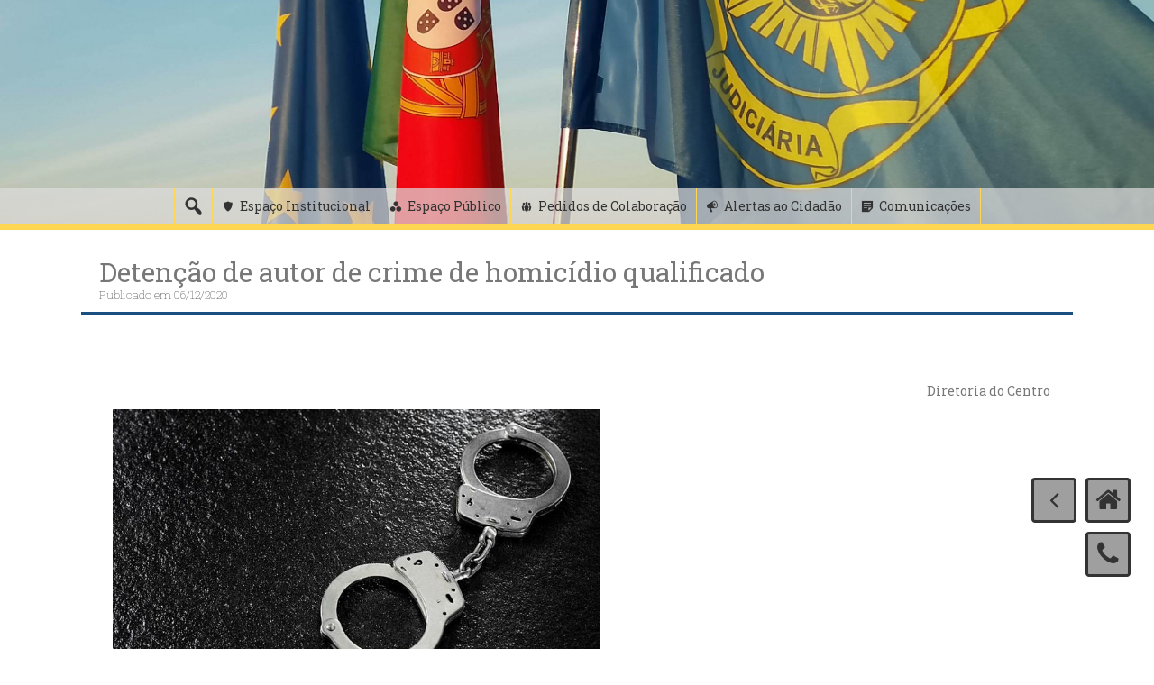

--- FILE ---
content_type: text/html; charset=UTF-8
request_url: https://www.policiajudiciaria.pt/detencao-de-autor-de-crime-de-homicidio-qualificado-2/
body_size: 139127
content:
<!DOCTYPE html>

<html lang="pt-PT">
<head>
<meta http-equiv="X-UA-Compatible" content="IE=10" />
<script src="//ajax.googleapis.com/ajax/libs/jquery/1.11.0/jquery.min.js"></script>
<meta charset="UTF-8">
<meta name="viewport" content="width=device-width, initial-scale=1">
<link rel="profile" href="http://gmpg.org/xfn/11">
<link rel="pingback" href="https://www.policiajudiciaria.pt/xmlrpc.php">

<title>Detenção de autor de crime de homicídio qualificado &#8211; Polícia Judiciária</title>
<meta name='robots' content='max-image-preview:large' />
<link rel='dns-prefetch' href='//fonts.googleapis.com' />
<link rel="alternate" type="application/rss+xml" title="Polícia Judiciária &raquo; Feed" href="https://www.policiajudiciaria.pt/feed/" />
<link rel="alternate" type="application/rss+xml" title="Polícia Judiciária &raquo; Feed de comentários" href="https://www.policiajudiciaria.pt/comments/feed/" />
<script type="text/javascript">
/* <![CDATA[ */
window._wpemojiSettings = {"baseUrl":"https:\/\/s.w.org\/images\/core\/emoji\/14.0.0\/72x72\/","ext":".png","svgUrl":"https:\/\/s.w.org\/images\/core\/emoji\/14.0.0\/svg\/","svgExt":".svg","source":{"concatemoji":"https:\/\/www.policiajudiciaria.pt\/wp-includes\/js\/wp-emoji-release.min.js?ver=904007ffb855a060169aa20c4bd1fe64"}};
/*! This file is auto-generated */
!function(i,n){var o,s,e;function c(e){try{var t={supportTests:e,timestamp:(new Date).valueOf()};sessionStorage.setItem(o,JSON.stringify(t))}catch(e){}}function p(e,t,n){e.clearRect(0,0,e.canvas.width,e.canvas.height),e.fillText(t,0,0);var t=new Uint32Array(e.getImageData(0,0,e.canvas.width,e.canvas.height).data),r=(e.clearRect(0,0,e.canvas.width,e.canvas.height),e.fillText(n,0,0),new Uint32Array(e.getImageData(0,0,e.canvas.width,e.canvas.height).data));return t.every(function(e,t){return e===r[t]})}function u(e,t,n){switch(t){case"flag":return n(e,"\ud83c\udff3\ufe0f\u200d\u26a7\ufe0f","\ud83c\udff3\ufe0f\u200b\u26a7\ufe0f")?!1:!n(e,"\ud83c\uddfa\ud83c\uddf3","\ud83c\uddfa\u200b\ud83c\uddf3")&&!n(e,"\ud83c\udff4\udb40\udc67\udb40\udc62\udb40\udc65\udb40\udc6e\udb40\udc67\udb40\udc7f","\ud83c\udff4\u200b\udb40\udc67\u200b\udb40\udc62\u200b\udb40\udc65\u200b\udb40\udc6e\u200b\udb40\udc67\u200b\udb40\udc7f");case"emoji":return!n(e,"\ud83e\udef1\ud83c\udffb\u200d\ud83e\udef2\ud83c\udfff","\ud83e\udef1\ud83c\udffb\u200b\ud83e\udef2\ud83c\udfff")}return!1}function f(e,t,n){var r="undefined"!=typeof WorkerGlobalScope&&self instanceof WorkerGlobalScope?new OffscreenCanvas(300,150):i.createElement("canvas"),a=r.getContext("2d",{willReadFrequently:!0}),o=(a.textBaseline="top",a.font="600 32px Arial",{});return e.forEach(function(e){o[e]=t(a,e,n)}),o}function t(e){var t=i.createElement("script");t.src=e,t.defer=!0,i.head.appendChild(t)}"undefined"!=typeof Promise&&(o="wpEmojiSettingsSupports",s=["flag","emoji"],n.supports={everything:!0,everythingExceptFlag:!0},e=new Promise(function(e){i.addEventListener("DOMContentLoaded",e,{once:!0})}),new Promise(function(t){var n=function(){try{var e=JSON.parse(sessionStorage.getItem(o));if("object"==typeof e&&"number"==typeof e.timestamp&&(new Date).valueOf()<e.timestamp+604800&&"object"==typeof e.supportTests)return e.supportTests}catch(e){}return null}();if(!n){if("undefined"!=typeof Worker&&"undefined"!=typeof OffscreenCanvas&&"undefined"!=typeof URL&&URL.createObjectURL&&"undefined"!=typeof Blob)try{var e="postMessage("+f.toString()+"("+[JSON.stringify(s),u.toString(),p.toString()].join(",")+"));",r=new Blob([e],{type:"text/javascript"}),a=new Worker(URL.createObjectURL(r),{name:"wpTestEmojiSupports"});return void(a.onmessage=function(e){c(n=e.data),a.terminate(),t(n)})}catch(e){}c(n=f(s,u,p))}t(n)}).then(function(e){for(var t in e)n.supports[t]=e[t],n.supports.everything=n.supports.everything&&n.supports[t],"flag"!==t&&(n.supports.everythingExceptFlag=n.supports.everythingExceptFlag&&n.supports[t]);n.supports.everythingExceptFlag=n.supports.everythingExceptFlag&&!n.supports.flag,n.DOMReady=!1,n.readyCallback=function(){n.DOMReady=!0}}).then(function(){return e}).then(function(){var e;n.supports.everything||(n.readyCallback(),(e=n.source||{}).concatemoji?t(e.concatemoji):e.wpemoji&&e.twemoji&&(t(e.twemoji),t(e.wpemoji)))}))}((window,document),window._wpemojiSettings);
/* ]]> */
</script>
<link rel='stylesheet' id='pt-cv-public-style-css' href='https://www.policiajudiciaria.pt/wp-content/plugins/content-views-query-and-display-post-page/public/assets/css/cv.css?ver=3.7.0' type='text/css' media='all' />
<style id='wp-emoji-styles-inline-css' type='text/css'>

	img.wp-smiley, img.emoji {
		display: inline !important;
		border: none !important;
		box-shadow: none !important;
		height: 1em !important;
		width: 1em !important;
		margin: 0 0.07em !important;
		vertical-align: -0.1em !important;
		background: none !important;
		padding: 0 !important;
	}
</style>
<link rel='stylesheet' id='wp-block-library-css' href='https://www.policiajudiciaria.pt/wp-includes/css/dist/block-library/style.min.css?ver=904007ffb855a060169aa20c4bd1fe64' type='text/css' media='all' />
<style id='classic-theme-styles-inline-css' type='text/css'>
/*! This file is auto-generated */
.wp-block-button__link{color:#fff;background-color:#32373c;border-radius:9999px;box-shadow:none;text-decoration:none;padding:calc(.667em + 2px) calc(1.333em + 2px);font-size:1.125em}.wp-block-file__button{background:#32373c;color:#fff;text-decoration:none}
</style>
<style id='global-styles-inline-css' type='text/css'>
body{--wp--preset--color--black: #000000;--wp--preset--color--cyan-bluish-gray: #abb8c3;--wp--preset--color--white: #ffffff;--wp--preset--color--pale-pink: #f78da7;--wp--preset--color--vivid-red: #cf2e2e;--wp--preset--color--luminous-vivid-orange: #ff6900;--wp--preset--color--luminous-vivid-amber: #fcb900;--wp--preset--color--light-green-cyan: #7bdcb5;--wp--preset--color--vivid-green-cyan: #00d084;--wp--preset--color--pale-cyan-blue: #8ed1fc;--wp--preset--color--vivid-cyan-blue: #0693e3;--wp--preset--color--vivid-purple: #9b51e0;--wp--preset--gradient--vivid-cyan-blue-to-vivid-purple: linear-gradient(135deg,rgba(6,147,227,1) 0%,rgb(155,81,224) 100%);--wp--preset--gradient--light-green-cyan-to-vivid-green-cyan: linear-gradient(135deg,rgb(122,220,180) 0%,rgb(0,208,130) 100%);--wp--preset--gradient--luminous-vivid-amber-to-luminous-vivid-orange: linear-gradient(135deg,rgba(252,185,0,1) 0%,rgba(255,105,0,1) 100%);--wp--preset--gradient--luminous-vivid-orange-to-vivid-red: linear-gradient(135deg,rgba(255,105,0,1) 0%,rgb(207,46,46) 100%);--wp--preset--gradient--very-light-gray-to-cyan-bluish-gray: linear-gradient(135deg,rgb(238,238,238) 0%,rgb(169,184,195) 100%);--wp--preset--gradient--cool-to-warm-spectrum: linear-gradient(135deg,rgb(74,234,220) 0%,rgb(151,120,209) 20%,rgb(207,42,186) 40%,rgb(238,44,130) 60%,rgb(251,105,98) 80%,rgb(254,248,76) 100%);--wp--preset--gradient--blush-light-purple: linear-gradient(135deg,rgb(255,206,236) 0%,rgb(152,150,240) 100%);--wp--preset--gradient--blush-bordeaux: linear-gradient(135deg,rgb(254,205,165) 0%,rgb(254,45,45) 50%,rgb(107,0,62) 100%);--wp--preset--gradient--luminous-dusk: linear-gradient(135deg,rgb(255,203,112) 0%,rgb(199,81,192) 50%,rgb(65,88,208) 100%);--wp--preset--gradient--pale-ocean: linear-gradient(135deg,rgb(255,245,203) 0%,rgb(182,227,212) 50%,rgb(51,167,181) 100%);--wp--preset--gradient--electric-grass: linear-gradient(135deg,rgb(202,248,128) 0%,rgb(113,206,126) 100%);--wp--preset--gradient--midnight: linear-gradient(135deg,rgb(2,3,129) 0%,rgb(40,116,252) 100%);--wp--preset--font-size--small: 13px;--wp--preset--font-size--medium: 20px;--wp--preset--font-size--large: 36px;--wp--preset--font-size--x-large: 42px;--wp--preset--spacing--20: 0.44rem;--wp--preset--spacing--30: 0.67rem;--wp--preset--spacing--40: 1rem;--wp--preset--spacing--50: 1.5rem;--wp--preset--spacing--60: 2.25rem;--wp--preset--spacing--70: 3.38rem;--wp--preset--spacing--80: 5.06rem;--wp--preset--shadow--natural: 6px 6px 9px rgba(0, 0, 0, 0.2);--wp--preset--shadow--deep: 12px 12px 50px rgba(0, 0, 0, 0.4);--wp--preset--shadow--sharp: 6px 6px 0px rgba(0, 0, 0, 0.2);--wp--preset--shadow--outlined: 6px 6px 0px -3px rgba(255, 255, 255, 1), 6px 6px rgba(0, 0, 0, 1);--wp--preset--shadow--crisp: 6px 6px 0px rgba(0, 0, 0, 1);}:where(.is-layout-flex){gap: 0.5em;}:where(.is-layout-grid){gap: 0.5em;}body .is-layout-flow > .alignleft{float: left;margin-inline-start: 0;margin-inline-end: 2em;}body .is-layout-flow > .alignright{float: right;margin-inline-start: 2em;margin-inline-end: 0;}body .is-layout-flow > .aligncenter{margin-left: auto !important;margin-right: auto !important;}body .is-layout-constrained > .alignleft{float: left;margin-inline-start: 0;margin-inline-end: 2em;}body .is-layout-constrained > .alignright{float: right;margin-inline-start: 2em;margin-inline-end: 0;}body .is-layout-constrained > .aligncenter{margin-left: auto !important;margin-right: auto !important;}body .is-layout-constrained > :where(:not(.alignleft):not(.alignright):not(.alignfull)){max-width: var(--wp--style--global--content-size);margin-left: auto !important;margin-right: auto !important;}body .is-layout-constrained > .alignwide{max-width: var(--wp--style--global--wide-size);}body .is-layout-flex{display: flex;}body .is-layout-flex{flex-wrap: wrap;align-items: center;}body .is-layout-flex > *{margin: 0;}body .is-layout-grid{display: grid;}body .is-layout-grid > *{margin: 0;}:where(.wp-block-columns.is-layout-flex){gap: 2em;}:where(.wp-block-columns.is-layout-grid){gap: 2em;}:where(.wp-block-post-template.is-layout-flex){gap: 1.25em;}:where(.wp-block-post-template.is-layout-grid){gap: 1.25em;}.has-black-color{color: var(--wp--preset--color--black) !important;}.has-cyan-bluish-gray-color{color: var(--wp--preset--color--cyan-bluish-gray) !important;}.has-white-color{color: var(--wp--preset--color--white) !important;}.has-pale-pink-color{color: var(--wp--preset--color--pale-pink) !important;}.has-vivid-red-color{color: var(--wp--preset--color--vivid-red) !important;}.has-luminous-vivid-orange-color{color: var(--wp--preset--color--luminous-vivid-orange) !important;}.has-luminous-vivid-amber-color{color: var(--wp--preset--color--luminous-vivid-amber) !important;}.has-light-green-cyan-color{color: var(--wp--preset--color--light-green-cyan) !important;}.has-vivid-green-cyan-color{color: var(--wp--preset--color--vivid-green-cyan) !important;}.has-pale-cyan-blue-color{color: var(--wp--preset--color--pale-cyan-blue) !important;}.has-vivid-cyan-blue-color{color: var(--wp--preset--color--vivid-cyan-blue) !important;}.has-vivid-purple-color{color: var(--wp--preset--color--vivid-purple) !important;}.has-black-background-color{background-color: var(--wp--preset--color--black) !important;}.has-cyan-bluish-gray-background-color{background-color: var(--wp--preset--color--cyan-bluish-gray) !important;}.has-white-background-color{background-color: var(--wp--preset--color--white) !important;}.has-pale-pink-background-color{background-color: var(--wp--preset--color--pale-pink) !important;}.has-vivid-red-background-color{background-color: var(--wp--preset--color--vivid-red) !important;}.has-luminous-vivid-orange-background-color{background-color: var(--wp--preset--color--luminous-vivid-orange) !important;}.has-luminous-vivid-amber-background-color{background-color: var(--wp--preset--color--luminous-vivid-amber) !important;}.has-light-green-cyan-background-color{background-color: var(--wp--preset--color--light-green-cyan) !important;}.has-vivid-green-cyan-background-color{background-color: var(--wp--preset--color--vivid-green-cyan) !important;}.has-pale-cyan-blue-background-color{background-color: var(--wp--preset--color--pale-cyan-blue) !important;}.has-vivid-cyan-blue-background-color{background-color: var(--wp--preset--color--vivid-cyan-blue) !important;}.has-vivid-purple-background-color{background-color: var(--wp--preset--color--vivid-purple) !important;}.has-black-border-color{border-color: var(--wp--preset--color--black) !important;}.has-cyan-bluish-gray-border-color{border-color: var(--wp--preset--color--cyan-bluish-gray) !important;}.has-white-border-color{border-color: var(--wp--preset--color--white) !important;}.has-pale-pink-border-color{border-color: var(--wp--preset--color--pale-pink) !important;}.has-vivid-red-border-color{border-color: var(--wp--preset--color--vivid-red) !important;}.has-luminous-vivid-orange-border-color{border-color: var(--wp--preset--color--luminous-vivid-orange) !important;}.has-luminous-vivid-amber-border-color{border-color: var(--wp--preset--color--luminous-vivid-amber) !important;}.has-light-green-cyan-border-color{border-color: var(--wp--preset--color--light-green-cyan) !important;}.has-vivid-green-cyan-border-color{border-color: var(--wp--preset--color--vivid-green-cyan) !important;}.has-pale-cyan-blue-border-color{border-color: var(--wp--preset--color--pale-cyan-blue) !important;}.has-vivid-cyan-blue-border-color{border-color: var(--wp--preset--color--vivid-cyan-blue) !important;}.has-vivid-purple-border-color{border-color: var(--wp--preset--color--vivid-purple) !important;}.has-vivid-cyan-blue-to-vivid-purple-gradient-background{background: var(--wp--preset--gradient--vivid-cyan-blue-to-vivid-purple) !important;}.has-light-green-cyan-to-vivid-green-cyan-gradient-background{background: var(--wp--preset--gradient--light-green-cyan-to-vivid-green-cyan) !important;}.has-luminous-vivid-amber-to-luminous-vivid-orange-gradient-background{background: var(--wp--preset--gradient--luminous-vivid-amber-to-luminous-vivid-orange) !important;}.has-luminous-vivid-orange-to-vivid-red-gradient-background{background: var(--wp--preset--gradient--luminous-vivid-orange-to-vivid-red) !important;}.has-very-light-gray-to-cyan-bluish-gray-gradient-background{background: var(--wp--preset--gradient--very-light-gray-to-cyan-bluish-gray) !important;}.has-cool-to-warm-spectrum-gradient-background{background: var(--wp--preset--gradient--cool-to-warm-spectrum) !important;}.has-blush-light-purple-gradient-background{background: var(--wp--preset--gradient--blush-light-purple) !important;}.has-blush-bordeaux-gradient-background{background: var(--wp--preset--gradient--blush-bordeaux) !important;}.has-luminous-dusk-gradient-background{background: var(--wp--preset--gradient--luminous-dusk) !important;}.has-pale-ocean-gradient-background{background: var(--wp--preset--gradient--pale-ocean) !important;}.has-electric-grass-gradient-background{background: var(--wp--preset--gradient--electric-grass) !important;}.has-midnight-gradient-background{background: var(--wp--preset--gradient--midnight) !important;}.has-small-font-size{font-size: var(--wp--preset--font-size--small) !important;}.has-medium-font-size{font-size: var(--wp--preset--font-size--medium) !important;}.has-large-font-size{font-size: var(--wp--preset--font-size--large) !important;}.has-x-large-font-size{font-size: var(--wp--preset--font-size--x-large) !important;}
.wp-block-navigation a:where(:not(.wp-element-button)){color: inherit;}
:where(.wp-block-post-template.is-layout-flex){gap: 1.25em;}:where(.wp-block-post-template.is-layout-grid){gap: 1.25em;}
:where(.wp-block-columns.is-layout-flex){gap: 2em;}:where(.wp-block-columns.is-layout-grid){gap: 2em;}
.wp-block-pullquote{font-size: 1.5em;line-height: 1.6;}
</style>
<link rel='stylesheet' id='post_hit_counter-frontend-css' href='https://www.policiajudiciaria.pt/wp-content/plugins/post-hit-counter/assets/css/frontend.css?ver=1.3.2' type='text/css' media='all' />
<link rel='stylesheet' id='dashicons-css' href='https://www.policiajudiciaria.pt/wp-includes/css/dashicons.min.css?ver=904007ffb855a060169aa20c4bd1fe64' type='text/css' media='all' />
<link rel='stylesheet' id='wp-fullcalendar-css' href='https://www.policiajudiciaria.pt/wp-content/plugins/wp-fullcalendar/includes/css/main.css?ver=1.5' type='text/css' media='all' />
<link rel='stylesheet' id='wp-fullcalendar-tippy-light-border-css' href='https://www.policiajudiciaria.pt/wp-content/plugins/wp-fullcalendar/includes/css/tippy/light-border.css?ver=1.5' type='text/css' media='all' />
<link rel='stylesheet' id='freak-style-css' href='https://www.policiajudiciaria.pt/wp-content/themes/freak/style.css?ver=904007ffb855a060169aa20c4bd1fe64' type='text/css' media='all' />
<link rel='stylesheet' id='freak-title-font-css' href='//fonts.googleapis.com/css?family=Bitter%3A100%2C300%2C400%2C700&#038;ver=904007ffb855a060169aa20c4bd1fe64' type='text/css' media='all' />
<link rel='stylesheet' id='freak-body-font-css' href='//fonts.googleapis.com/css?family=Roboto+Slab%3A100%2C300%2C400%2C700&#038;ver=904007ffb855a060169aa20c4bd1fe64' type='text/css' media='all' />
<link rel='stylesheet' id='font-awesome-css' href='https://www.policiajudiciaria.pt/wp-content/plugins/codelights-shortcodes-and-widgets/vendor/font-awesome/font-awesome.min.css?ver=4.5.0' type='text/css' media='all' />
<link rel='stylesheet' id='nivo-slider-css' href='https://www.policiajudiciaria.pt/wp-content/themes/freak/assets/css/nivo-slider.css?ver=904007ffb855a060169aa20c4bd1fe64' type='text/css' media='all' />
<link rel='stylesheet' id='nivo-skin-style-css' href='https://www.policiajudiciaria.pt/wp-content/themes/freak/assets/css/nivo-default/default.css?ver=904007ffb855a060169aa20c4bd1fe64' type='text/css' media='all' />
<link rel='stylesheet' id='bootstra-css' href='https://www.policiajudiciaria.pt/wp-content/themes/freak/assets/bootstrap/css/bootstrap.min.css?ver=904007ffb855a060169aa20c4bd1fe64' type='text/css' media='all' />
<link rel='stylesheet' id='freak-hover-style-css' href='https://www.policiajudiciaria.pt/wp-content/themes/freak/assets/css/hover.min.css?ver=904007ffb855a060169aa20c4bd1fe64' type='text/css' media='all' />
<link rel='stylesheet' id='slicknav-css' href='https://www.policiajudiciaria.pt/wp-content/themes/freak/assets/css/slicknav.css?ver=904007ffb855a060169aa20c4bd1fe64' type='text/css' media='all' />
<link rel='stylesheet' id='fleximage-css' href='https://www.policiajudiciaria.pt/wp-content/themes/freak/assets/css/jquery.flex-images.css?ver=904007ffb855a060169aa20c4bd1fe64' type='text/css' media='all' />
<link rel='stylesheet' id='freak-main-theme-style-css' href='https://www.policiajudiciaria.pt/wp-content/themes/freak/assets/css/main.css?ver=904007ffb855a060169aa20c4bd1fe64' type='text/css' media='all' />
<link rel='stylesheet' id='post_hit_counter-widget-css' href='https://www.policiajudiciaria.pt/wp-content/plugins/post-hit-counter/assets/css/widget.css?ver=1.3.2' type='text/css' media='all' />
<link rel='stylesheet' id='multicolumn-css' href='https://www.policiajudiciaria.pt/wp-content/plugins/column-posts/css/cp_multicolumn.css?ver=1.0' type='text/css' media='all' />
<script type="text/javascript" src="https://www.policiajudiciaria.pt/wp-includes/js/jquery/jquery.min.js?ver=3.7.1" id="jquery-core-js"></script>
<script type="text/javascript" src="https://www.policiajudiciaria.pt/wp-includes/js/jquery/jquery-migrate.min.js?ver=3.4.1" id="jquery-migrate-js"></script>
<script type="text/javascript" src="https://www.policiajudiciaria.pt/wp-content/plugins/stop-user-enumeration/frontend/js/frontend.js?ver=1.4.9" id="stop-user-enumeration-js"></script>
<script type="text/javascript" id="wp-statistics-tracker-js-extra">
/* <![CDATA[ */
var WP_Statistics_Tracker_Object = {"hitRequestUrl":"https:\/\/www.policiajudiciaria.pt\/wp-json\/wp-statistics\/v2\/hit?wp_statistics_hit_rest=yes&track_all=1&current_page_type=post&current_page_id=39724&search_query&page_uri=L2RldGVuY2FvLWRlLWF1dG9yLWRlLWNyaW1lLWRlLWhvbWljaWRpby1xdWFsaWZpY2Fkby0yLw=","keepOnlineRequestUrl":"https:\/\/www.policiajudiciaria.pt\/wp-json\/wp-statistics\/v2\/online?wp_statistics_hit_rest=yes&track_all=1&current_page_type=post&current_page_id=39724&search_query&page_uri=L2RldGVuY2FvLWRlLWF1dG9yLWRlLWNyaW1lLWRlLWhvbWljaWRpby1xdWFsaWZpY2Fkby0yLw=","option":{"dntEnabled":false,"cacheCompatibility":false}};
/* ]]> */
</script>
<script type="text/javascript" src="https://www.policiajudiciaria.pt/wp-content/plugins/wp-statistics/assets/js/tracker.js?ver=904007ffb855a060169aa20c4bd1fe64" id="wp-statistics-tracker-js"></script>
<script type="text/javascript" src="https://www.policiajudiciaria.pt/wp-includes/js/jquery/ui/core.min.js?ver=1.13.2" id="jquery-ui-core-js"></script>
<script type="text/javascript" src="https://www.policiajudiciaria.pt/wp-includes/js/jquery/ui/menu.min.js?ver=1.13.2" id="jquery-ui-menu-js"></script>
<script type="text/javascript" src="https://www.policiajudiciaria.pt/wp-includes/js/jquery/ui/selectmenu.min.js?ver=1.13.2" id="jquery-ui-selectmenu-js"></script>
<script type="text/javascript" src="https://www.policiajudiciaria.pt/wp-includes/js/jquery/ui/tooltip.min.js?ver=1.13.2" id="jquery-ui-tooltip-js"></script>
<script type="text/javascript" src="https://www.policiajudiciaria.pt/wp-includes/js/dist/vendor/moment.min.js?ver=2.29.4" id="moment-js"></script>
<script type="text/javascript" id="moment-js-after">
/* <![CDATA[ */
moment.updateLocale( 'pt_PT', {"months":["Janeiro","Fevereiro","Mar\u00e7o","Abril","Maio","Junho","Julho","Agosto","Setembro","Outubro","Novembro","Dezembro"],"monthsShort":["Jan","Fev","Mar","Abr","Mai","Jun","Jul","Ago","Set","Out","Nov","Dez"],"weekdays":["Domingo","Segunda-feira","Ter\u00e7a-feira","Quarta-feira","Quinta-feira","Sexta-feira","S\u00e1bado"],"weekdaysShort":["Dom","Seg","Ter","Qua","Qui","Sex","S\u00e1b"],"week":{"dow":1},"longDateFormat":{"LT":"H:i","LTS":null,"L":null,"LL":"d\/m\/Y","LLL":"j F, Y G:i","LLLL":null}} );
/* ]]> */
</script>
<script type="text/javascript" id="wp-fullcalendar-js-extra">
/* <![CDATA[ */
var WPFC = {"ajaxurl":"https:\/\/www.policiajudiciaria.pt\/wp-admin\/admin-ajax.php?action=WP_FullCalendar","firstDay":"1","wpfc_theme":"","wpfc_limit":"7","wpfc_limit_txt":"+","timeFormat":"","defaultView":"month","weekends":"true","header":{"left":"prev,next today","center":"title","right":"month,basicWeek,basicDay"},"wpfc_qtips":"1","tippy_theme":"light-border","tippy_placement":"bottom","tippy_loading":"Loading..."};
/* ]]> */
</script>
<script type="text/javascript" src="https://www.policiajudiciaria.pt/wp-content/plugins/wp-fullcalendar/includes/js/main.js?ver=1.5" id="wp-fullcalendar-js"></script>
<script type="text/javascript" src="https://www.policiajudiciaria.pt/wp-content/themes/freak/js/external.js?ver=904007ffb855a060169aa20c4bd1fe64" id="freak-externaljs-js"></script>
<script type="text/javascript" src="https://www.policiajudiciaria.pt/wp-content/plugins/easy-spoiler/js/easy-spoiler.js?ver=1.2" id="wpEasySpoilerJS-js"></script>
<link rel="https://api.w.org/" href="https://www.policiajudiciaria.pt/wp-json/" /><link rel="alternate" type="application/json" href="https://www.policiajudiciaria.pt/wp-json/wp/v2/posts/39724" /><link rel="EditURI" type="application/rsd+xml" title="RSD" href="https://www.policiajudiciaria.pt/xmlrpc.php?rsd" />

<link rel="canonical" href="https://www.policiajudiciaria.pt/detencao-de-autor-de-crime-de-homicidio-qualificado-2/" />
<link rel='shortlink' href='https://www.policiajudiciaria.pt/?p=39724' />
<link rel="alternate" type="application/json+oembed" href="https://www.policiajudiciaria.pt/wp-json/oembed/1.0/embed?url=https%3A%2F%2Fwww.policiajudiciaria.pt%2Fdetencao-de-autor-de-crime-de-homicidio-qualificado-2%2F" />
<link rel="alternate" type="text/xml+oembed" href="https://www.policiajudiciaria.pt/wp-json/oembed/1.0/embed?url=https%3A%2F%2Fwww.policiajudiciaria.pt%2Fdetencao-de-autor-de-crime-de-homicidio-qualificado-2%2F&#038;format=xml" />
<link type="text/css" rel="stylesheet" href="https://www.policiajudiciaria.pt/wp-content/plugins/easy-spoiler/easy-spoiler.css" />        <script type="text/javascript">
            (function () {
                window.lsow_fs = {can_use_premium_code: false};
            })();
        </script>
        <!-- Analytics by WP Statistics v14.5.2 - https://wp-statistics.com/ -->
<style id='custom-css-mods'>#masthead #site-logo img { transform-origin: left; }#masthead .layer { background: rgba(0,0,0,0.5); }#masthead h1.site-title a { color: #ffffff; }#masthead h2.site-description { color: #c4c4c4; }/* Tema */

.floatingbox-phone a {
    border: 3px solid #333333;
    border-radius: 4px;
    background: rgba(119, 119, 119, 0.7);
    height:50px;
    width:50px;
    font-size: 30px;
    position: fixed;
    bottom:80px;
    right: 26px;
    text-align: center;
    color: #333333;
    z-index: 1000;
}
.floatingbox-home a {
    border: 3px solid #333333;
    border-radius: 4px;
    background: rgba(119, 119, 119, 0.7);
    height:50px;
    width:50px;
    font-size: 30px;
    position: fixed;
    bottom:140px;
    right: 26px;
    text-align: center;
    color: #333333;
    z-index: 1000;
}

.floatingbox-back {
    border: 3px solid #333333;
    border-radius: 4px;
    background: rgba(119, 119, 119, 0.7);
    height:50px;
    width:50px;
    font-size: 30px;
    position: fixed;
    bottom:140px;
    right: 86px;
    text-align: center;
    color: #333333;
    z-index: 1000;
}

.scrollToTop{
    border: 3px solid #333333;
    border-radius: 4px;
    background: rgba(119, 119, 119, 0.7);
    height:50px;
    width:50px;
    font-size: 30px;
    position: fixed;
    bottom:20px;
    right: 26px;
    text-align: center;
    color: #333333;
   display:none;
    z-index: 1000;
}

.floatingbox-home a:hover {
    border: 3px solid  #333333;
    border-radius: 4px;
    background: #444;
    color: #fed652;  
}

.floatingbox-phone a:hover {
    border: 3px solid  #333333;
    border-radius: 4px;
    background: #444;
    color: #fed652;
}

.scrollToTop:hover{
	border: 3px solid  #333333;
    border-radius: 4px;
    background: #444;
    color: #fed652;
}

.floatingbox-back:hover{
	border: 3px solid  #333333;
    border-radius: 4px;
    background: #444;
    color: #fed652;
}

#masthead .top-search input[type=&quot;search&quot;] {
    background: rgba(0, 0, 0, 0.3);
    border: solid 4px rgba(0, 0, 0, 0.35);
    padding: 5px 15px;
    outline: none;
    color: white;
    font-weight: bold;
}

#top-bar {
    background: #c4c4c4, 0.7;
    position: absolute;
    bottom: -5px;
    left: 0;
    right: 0;
    border-bottom: solid 6px #fed652;
}

#masthead h2.site-description {
    color: #c4c4c4;
    font-weight: bold;
}

.mega-container.content .content {
    padding-top: 25px;
    border-top: solid 3px #1c4f81;
}

#mega-menu-item-106{
    border-left: thin solid #fed652 !important;
}

#mega-menu-item-25248{
    border-right: thin solid #fed652 !important;
}

.dashicons-search.mega-menu-link {
    font-size: 25px !important;
    padding-left: 8px !important;
    padding-right: 8px !important;
border-left: thin solid #fed652 !important;
}

.freak-single-entry-header .layer {
    padding: 30px 0px 70px 10px;
    width: 100%;
    height: 100%;
    background: #fff;
}
.freak-single-entry-header {
    color: #eee;
    position: relative;
    overflow: hidden;
    margin-top: -45px;
    margin-bottom: 40px;
    z-index: 99;
}

.freak-single-entry-header h1 {
    color: #777777;
    margin: 0;
    font-size: 30px;
    font-weight: normal;
    text-shadow: none;
}

.freak .featured-thumb .postedon .date {
    background: #1c4f81;
    padding: 8px;
    color: white;
    display: inline-block;
    clear: both;
}

.freak .featured-thumb {
    border: none;
    border-right: solid 4px #1c4f81;
    padding-right: 0;
}

.freak .featured-thumb .postedon .author {
     visibility: hidden;
}

.attachment-full.size-full.wp-post-image {
    width: 540px;
    height: auto;
}

.hvr-underline-from-center:hover a {
    color: #1c4f81;
}

#main {
    text-align: justify;
}

time {
    color: #333333;
    font-style: normal;
}

span {
    color: #333333;
}

#secondary .widget a {
    font-size: small;
    color: #1c4f81;
}

#secondary .widget a:hover {
    color: #333333;
}

#primary-mono .entry-footer {
    visibility:hidden;
}

#colophon {
    background: #c4c4c4;
    border-top: solid 3px #fed652;
    color: #333333;
    
}

a {
    text-decoration: none;
    color: #1c4f81;
}
a:hover {
    text-decoration: none;
    color :#777777;
}

#secondary h3.widget-title {
    border-bottom: solid 3px #1c4f81;
}
/*Tabs*/

.lsow-active {
	border-radius: 0px !important; 
}

.lsow-tabs .lsow-tab-nav .lsow-tab{
    border-radius: 0px !important;  	
    border-left: solid 1.5px #fed652 !important;   	 			
}

.lsow-tabs .lsow-tab-nav .lsow-tab a{
    height: 40px !important;
	  padding: 10px !important;
	  border-radius: 0px !important;  	  	 				
}
.lsow-tabs .lsow-tab-nav .lsow-tab:hover {
    color: #fed652 !important;
	
}
.lsow-tabs .lsow-tab-nav .lsow-tab:hover {
    background-color: #333333 !important;
	  color: #fed652 !important;
	  				
}
.lsow-tabs .lsow-tab-nav .lsow-tab span.lsow-tab-title {
    font-size: 14px;
    text-transform: none !important;
	  font-weight: 400;
	  padding: 10px !important;
}
.lsow-tabs .lsow-tab-nav .lsow-tab span.lsow-tab-title:hover {
    color: #fed652 !important;
}

/*WP Calendar*/

/* Para a cor do fundo do calendario editar linha 195 do C:\Apache24\htdocs\pjweb\wp-content\plugins\wp-fullcalendar\wp-fullcalendar.php*/

.fc-time {
color: white;
}

.fc-title {
color: white;
}

/*Content Views*/

.alert-warning { /*alerta quando não ha artigos*/   
    color: #1c4f81;
    background-color: transparent;
    border-color: transparent;   
}

#pt-cv-view-28f7f40nht .pt-cv-thumbnail {
    height: 226px;
    width:397px;
    max-width: 100% !important;
    margin-top: 0 !important;
    margin-bottom: 10px !important;
    min-width: inherit !important;
}

.pt-cv-readmore {
	background-color: #1c4f81 !important;
	border-color: #1c4f81 !important;
        border-radius: 2px !important;
         white-space: pre-line;
        overflow: hidden;
        text-overflow: ellipsis;
       
}
.pt-cv-readmore:hover {
	background-color: #c4c4c4 !important;
	border-color: #c4c4c4 !important;
	color: #333333 !important;
        border-radius: 2px !important;
}

.pt-cv-collapsible .panel-heading a {
    display: block;
    padding: 10px 15px;
    color: #1c4f81 !important;
}

.pt-cv-collapsible:hover .panel-heading:hover a {
    display: block;
    padding: 10px 15px;
    color: #777777!important;
}

.pt-cv-thumbnail.pull-left {
    margin-right: 15px !important;
    height: 113px;
    width: 135px;
}

#pt-cv-view-b942803a46 .entry-date{
    position: absolute;
    bottom: 10px;
    right: 16px;
}
#pt-cv-view-b942803a46 .pt-cv-title {
    max-width: 50%;
    height: 78px;
    white-space: pre-line;
    overflow: hidden;
    display: inline-block;
    text-overflow: ellipsis;
   text-align: left;
    -moz-text-align-last: right;
    text-align-last: left;
}

#pt-cv-view-b942803a46 .col-md-12 {
    height: 130px;
}

#pt-cv-view-b942803a46 .pt-cv-readmore {
    position: absolute;
    bottom: 16px;
}

.pt-cv-title {
    margin-top: 0 !important;
    text-align: left !important;
}

.pt-cv-content, .pt-cv-content * {
    font-weight: 400;
    text-align: left !important;
}
#masthead #site-logo img { transform: scale(2); -webkit-transform: scale(2); -moz-transform: scale(2); -ms-transform: scale(2); }</style>	<style>
	#masthead {
			background-image: url();
			background-size: cover;
			background-position-x: center;
			background-repeat: no-repeat;
		}
	</style>	
	<link rel="icon" href="https://www.policiajudiciaria.pt/wp-content/uploads/2016/11/cropped-logo-32x32.png" sizes="32x32" />
<link rel="icon" href="https://www.policiajudiciaria.pt/wp-content/uploads/2016/11/cropped-logo-192x192.png" sizes="192x192" />
<link rel="apple-touch-icon" href="https://www.policiajudiciaria.pt/wp-content/uploads/2016/11/cropped-logo-180x180.png" />
<meta name="msapplication-TileImage" content="https://www.policiajudiciaria.pt/wp-content/uploads/2016/11/cropped-logo-270x270.png" />
<style type="text/css">/** Wednesday 8th November 2023 17:58:35 UTC (core) **//** THIS FILE IS AUTOMATICALLY GENERATED - DO NOT MAKE MANUAL EDITS! **//** Custom CSS should be added to Mega Menu > Menu Themes > Custom Styling **/.mega-menu-last-modified-1699466315 { content: 'Wednesday 8th November 2023 17:58:35 UTC'; }#mega-menu-wrap-primary, #mega-menu-wrap-primary #mega-menu-primary, #mega-menu-wrap-primary #mega-menu-primary ul.mega-sub-menu, #mega-menu-wrap-primary #mega-menu-primary li.mega-menu-item, #mega-menu-wrap-primary #mega-menu-primary li.mega-menu-row, #mega-menu-wrap-primary #mega-menu-primary li.mega-menu-column, #mega-menu-wrap-primary #mega-menu-primary a.mega-menu-link, #mega-menu-wrap-primary #mega-menu-primary span.mega-menu-badge {transition: none;border-radius: 0;box-shadow: none;background: none;border: 0;bottom: auto;box-sizing: border-box;clip: auto;color: #666;display: block;float: none;font-family: inherit;font-size: 14px;height: auto;left: auto;line-height: 1.7;list-style-type: none;margin: 0;min-height: auto;max-height: none;min-width: auto;max-width: none;opacity: 1;outline: none;overflow: visible;padding: 0;position: relative;pointer-events: auto;right: auto;text-align: left;text-decoration: none;text-indent: 0;text-transform: none;transform: none;top: auto;vertical-align: baseline;visibility: inherit;width: auto;word-wrap: break-word;white-space: normal;}#mega-menu-wrap-primary:before, #mega-menu-wrap-primary #mega-menu-primary:before, #mega-menu-wrap-primary #mega-menu-primary ul.mega-sub-menu:before, #mega-menu-wrap-primary #mega-menu-primary li.mega-menu-item:before, #mega-menu-wrap-primary #mega-menu-primary li.mega-menu-row:before, #mega-menu-wrap-primary #mega-menu-primary li.mega-menu-column:before, #mega-menu-wrap-primary #mega-menu-primary a.mega-menu-link:before, #mega-menu-wrap-primary #mega-menu-primary span.mega-menu-badge:before, #mega-menu-wrap-primary:after, #mega-menu-wrap-primary #mega-menu-primary:after, #mega-menu-wrap-primary #mega-menu-primary ul.mega-sub-menu:after, #mega-menu-wrap-primary #mega-menu-primary li.mega-menu-item:after, #mega-menu-wrap-primary #mega-menu-primary li.mega-menu-row:after, #mega-menu-wrap-primary #mega-menu-primary li.mega-menu-column:after, #mega-menu-wrap-primary #mega-menu-primary a.mega-menu-link:after, #mega-menu-wrap-primary #mega-menu-primary span.mega-menu-badge:after {display: none;}#mega-menu-wrap-primary {border-radius: 0;}@media only screen and (min-width: 769px) {#mega-menu-wrap-primary {background: rgba(255, 255, 255, 0);background: linear-gradient(to bottom, rgba(233, 32, 32, 0), rgba(255, 255, 255, 0));filter: progid:DXImageTransform.Microsoft.gradient(startColorstr='#00E92020', endColorstr='#00FFFFFF');}}#mega-menu-wrap-primary.mega-keyboard-navigation .mega-menu-toggle:focus, #mega-menu-wrap-primary.mega-keyboard-navigation .mega-toggle-block:focus, #mega-menu-wrap-primary.mega-keyboard-navigation .mega-toggle-block a:focus, #mega-menu-wrap-primary.mega-keyboard-navigation .mega-toggle-block .mega-search input[type=text]:focus, #mega-menu-wrap-primary.mega-keyboard-navigation .mega-toggle-block button.mega-toggle-animated:focus, #mega-menu-wrap-primary.mega-keyboard-navigation #mega-menu-primary a:focus, #mega-menu-wrap-primary.mega-keyboard-navigation #mega-menu-primary span:focus, #mega-menu-wrap-primary.mega-keyboard-navigation #mega-menu-primary input:focus, #mega-menu-wrap-primary.mega-keyboard-navigation #mega-menu-primary li.mega-menu-item a.mega-menu-link:focus, #mega-menu-wrap-primary.mega-keyboard-navigation #mega-menu-primary form.mega-search-open:has(input[type=text]:focus) {outline-style: solid;outline-width: 3px;outline-color: #109cde;outline-offset: -3px;}#mega-menu-wrap-primary.mega-keyboard-navigation .mega-toggle-block button.mega-toggle-animated:focus {outline-offset: 2px;}#mega-menu-wrap-primary.mega-keyboard-navigation > li.mega-menu-item > a.mega-menu-link:focus {background: #333;color: #fed652;font-weight: normal;text-decoration: none;border-color: #dc1d1d;}@media only screen and (max-width: 768px) {#mega-menu-wrap-primary.mega-keyboard-navigation > li.mega-menu-item > a.mega-menu-link:focus {color: #fed652;background: #333;}}#mega-menu-wrap-primary #mega-menu-primary {text-align: center;padding: 0px 0px 0px 0px;}#mega-menu-wrap-primary #mega-menu-primary a.mega-menu-link {cursor: pointer;display: inline;}#mega-menu-wrap-primary #mega-menu-primary a.mega-menu-link .mega-description-group {vertical-align: middle;display: inline-block;transition: none;}#mega-menu-wrap-primary #mega-menu-primary a.mega-menu-link .mega-description-group .mega-menu-title, #mega-menu-wrap-primary #mega-menu-primary a.mega-menu-link .mega-description-group .mega-menu-description {transition: none;line-height: 1.5;display: block;}#mega-menu-wrap-primary #mega-menu-primary a.mega-menu-link .mega-description-group .mega-menu-description {font-style: italic;font-size: 0.8em;text-transform: none;font-weight: normal;}#mega-menu-wrap-primary #mega-menu-primary li.mega-menu-megamenu li.mega-menu-item.mega-icon-left.mega-has-description.mega-has-icon > a.mega-menu-link {display: flex;align-items: center;}#mega-menu-wrap-primary #mega-menu-primary li.mega-menu-megamenu li.mega-menu-item.mega-icon-left.mega-has-description.mega-has-icon > a.mega-menu-link:before {flex: 0 0 auto;align-self: flex-start;}#mega-menu-wrap-primary #mega-menu-primary li.mega-menu-tabbed.mega-menu-megamenu > ul.mega-sub-menu > li.mega-menu-item.mega-icon-left.mega-has-description.mega-has-icon > a.mega-menu-link {display: block;}#mega-menu-wrap-primary #mega-menu-primary li.mega-menu-item.mega-icon-top > a.mega-menu-link {display: table-cell;vertical-align: middle;line-height: initial;}#mega-menu-wrap-primary #mega-menu-primary li.mega-menu-item.mega-icon-top > a.mega-menu-link:before {display: block;margin: 0 0 6px 0;text-align: center;}#mega-menu-wrap-primary #mega-menu-primary li.mega-menu-item.mega-icon-top > a.mega-menu-link > span.mega-title-below {display: inline-block;transition: none;}@media only screen and (max-width: 768px) {#mega-menu-wrap-primary #mega-menu-primary > li.mega-menu-item.mega-icon-top > a.mega-menu-link {display: block;line-height: 40px;}#mega-menu-wrap-primary #mega-menu-primary > li.mega-menu-item.mega-icon-top > a.mega-menu-link:before {display: inline-block;margin: 0 6px 0 0;text-align: left;}}#mega-menu-wrap-primary #mega-menu-primary li.mega-menu-item.mega-icon-right > a.mega-menu-link:before {float: right;margin: 0 0 0 6px;}#mega-menu-wrap-primary #mega-menu-primary > li.mega-animating > ul.mega-sub-menu {pointer-events: none;}#mega-menu-wrap-primary #mega-menu-primary li.mega-disable-link > a.mega-menu-link, #mega-menu-wrap-primary #mega-menu-primary li.mega-menu-megamenu li.mega-disable-link > a.mega-menu-link {cursor: inherit;}#mega-menu-wrap-primary #mega-menu-primary li.mega-menu-item-has-children.mega-disable-link > a.mega-menu-link, #mega-menu-wrap-primary #mega-menu-primary li.mega-menu-megamenu > li.mega-menu-item-has-children.mega-disable-link > a.mega-menu-link {cursor: pointer;}#mega-menu-wrap-primary #mega-menu-primary p {margin-bottom: 10px;}#mega-menu-wrap-primary #mega-menu-primary input, #mega-menu-wrap-primary #mega-menu-primary img {max-width: 100%;}#mega-menu-wrap-primary #mega-menu-primary li.mega-menu-item > ul.mega-sub-menu {display: block;visibility: hidden;opacity: 1;pointer-events: auto;}@media only screen and (max-width: 768px) {#mega-menu-wrap-primary #mega-menu-primary li.mega-menu-item > ul.mega-sub-menu {display: none;visibility: visible;opacity: 1;}#mega-menu-wrap-primary #mega-menu-primary li.mega-menu-item.mega-toggle-on > ul.mega-sub-menu, #mega-menu-wrap-primary #mega-menu-primary li.mega-menu-megamenu.mega-menu-item.mega-toggle-on ul.mega-sub-menu {display: block;}#mega-menu-wrap-primary #mega-menu-primary li.mega-menu-megamenu.mega-menu-item.mega-toggle-on li.mega-hide-sub-menu-on-mobile > ul.mega-sub-menu, #mega-menu-wrap-primary #mega-menu-primary li.mega-hide-sub-menu-on-mobile > ul.mega-sub-menu {display: none;}}@media only screen and (min-width: 769px) {#mega-menu-wrap-primary #mega-menu-primary[data-effect="fade"] li.mega-menu-item > ul.mega-sub-menu {opacity: 0;transition: opacity 200ms ease-in, visibility 200ms ease-in;}#mega-menu-wrap-primary #mega-menu-primary[data-effect="fade"].mega-no-js li.mega-menu-item:hover > ul.mega-sub-menu, #mega-menu-wrap-primary #mega-menu-primary[data-effect="fade"].mega-no-js li.mega-menu-item:focus > ul.mega-sub-menu, #mega-menu-wrap-primary #mega-menu-primary[data-effect="fade"] li.mega-menu-item.mega-toggle-on > ul.mega-sub-menu, #mega-menu-wrap-primary #mega-menu-primary[data-effect="fade"] li.mega-menu-item.mega-menu-megamenu.mega-toggle-on ul.mega-sub-menu {opacity: 1;}#mega-menu-wrap-primary #mega-menu-primary[data-effect="fade_up"] li.mega-menu-item.mega-menu-megamenu > ul.mega-sub-menu, #mega-menu-wrap-primary #mega-menu-primary[data-effect="fade_up"] li.mega-menu-item.mega-menu-flyout ul.mega-sub-menu {opacity: 0;transform: translate(0, 10px);transition: opacity 200ms ease-in, transform 200ms ease-in, visibility 200ms ease-in;}#mega-menu-wrap-primary #mega-menu-primary[data-effect="fade_up"].mega-no-js li.mega-menu-item:hover > ul.mega-sub-menu, #mega-menu-wrap-primary #mega-menu-primary[data-effect="fade_up"].mega-no-js li.mega-menu-item:focus > ul.mega-sub-menu, #mega-menu-wrap-primary #mega-menu-primary[data-effect="fade_up"] li.mega-menu-item.mega-toggle-on > ul.mega-sub-menu, #mega-menu-wrap-primary #mega-menu-primary[data-effect="fade_up"] li.mega-menu-item.mega-menu-megamenu.mega-toggle-on ul.mega-sub-menu {opacity: 1;transform: translate(0, 0);}#mega-menu-wrap-primary #mega-menu-primary[data-effect="slide_up"] li.mega-menu-item.mega-menu-megamenu > ul.mega-sub-menu, #mega-menu-wrap-primary #mega-menu-primary[data-effect="slide_up"] li.mega-menu-item.mega-menu-flyout ul.mega-sub-menu {transform: translate(0, 10px);transition: transform 200ms ease-in, visibility 200ms ease-in;}#mega-menu-wrap-primary #mega-menu-primary[data-effect="slide_up"].mega-no-js li.mega-menu-item:hover > ul.mega-sub-menu, #mega-menu-wrap-primary #mega-menu-primary[data-effect="slide_up"].mega-no-js li.mega-menu-item:focus > ul.mega-sub-menu, #mega-menu-wrap-primary #mega-menu-primary[data-effect="slide_up"] li.mega-menu-item.mega-toggle-on > ul.mega-sub-menu, #mega-menu-wrap-primary #mega-menu-primary[data-effect="slide_up"] li.mega-menu-item.mega-menu-megamenu.mega-toggle-on ul.mega-sub-menu {transform: translate(0, 0);}}#mega-menu-wrap-primary #mega-menu-primary li.mega-menu-item.mega-menu-megamenu ul.mega-sub-menu li.mega-collapse-children > ul.mega-sub-menu {display: none;}#mega-menu-wrap-primary #mega-menu-primary li.mega-menu-item.mega-menu-megamenu ul.mega-sub-menu li.mega-collapse-children.mega-toggle-on > ul.mega-sub-menu {display: block;}#mega-menu-wrap-primary #mega-menu-primary.mega-no-js li.mega-menu-item:hover > ul.mega-sub-menu, #mega-menu-wrap-primary #mega-menu-primary.mega-no-js li.mega-menu-item:focus > ul.mega-sub-menu, #mega-menu-wrap-primary #mega-menu-primary li.mega-menu-item.mega-toggle-on > ul.mega-sub-menu {visibility: visible;}#mega-menu-wrap-primary #mega-menu-primary li.mega-menu-item.mega-menu-megamenu ul.mega-sub-menu ul.mega-sub-menu {visibility: inherit;opacity: 1;display: block;}#mega-menu-wrap-primary #mega-menu-primary li.mega-menu-item.mega-menu-megamenu ul.mega-sub-menu li.mega-1-columns > ul.mega-sub-menu > li.mega-menu-item {float: left;width: 100%;}#mega-menu-wrap-primary #mega-menu-primary li.mega-menu-item.mega-menu-megamenu ul.mega-sub-menu li.mega-2-columns > ul.mega-sub-menu > li.mega-menu-item {float: left;width: 50%;}#mega-menu-wrap-primary #mega-menu-primary li.mega-menu-item.mega-menu-megamenu ul.mega-sub-menu li.mega-3-columns > ul.mega-sub-menu > li.mega-menu-item {float: left;width: 33.33333%;}#mega-menu-wrap-primary #mega-menu-primary li.mega-menu-item.mega-menu-megamenu ul.mega-sub-menu li.mega-4-columns > ul.mega-sub-menu > li.mega-menu-item {float: left;width: 25%;}#mega-menu-wrap-primary #mega-menu-primary li.mega-menu-item.mega-menu-megamenu ul.mega-sub-menu li.mega-5-columns > ul.mega-sub-menu > li.mega-menu-item {float: left;width: 20%;}#mega-menu-wrap-primary #mega-menu-primary li.mega-menu-item.mega-menu-megamenu ul.mega-sub-menu li.mega-6-columns > ul.mega-sub-menu > li.mega-menu-item {float: left;width: 16.66667%;}#mega-menu-wrap-primary #mega-menu-primary li.mega-menu-item a[class^='dashicons']:before {font-family: dashicons;}#mega-menu-wrap-primary #mega-menu-primary li.mega-menu-item a.mega-menu-link:before {display: inline-block;font: inherit;font-family: dashicons;position: static;margin: 0 6px 0 0px;vertical-align: top;-webkit-font-smoothing: antialiased;-moz-osx-font-smoothing: grayscale;color: inherit;background: transparent;height: auto;width: auto;top: auto;}#mega-menu-wrap-primary #mega-menu-primary li.mega-menu-item.mega-hide-text a.mega-menu-link:before {margin: 0;}#mega-menu-wrap-primary #mega-menu-primary li.mega-menu-item.mega-hide-text li.mega-menu-item a.mega-menu-link:before {margin: 0 6px 0 0;}#mega-menu-wrap-primary #mega-menu-primary li.mega-align-bottom-left.mega-toggle-on > a.mega-menu-link {border-radius: 0;}#mega-menu-wrap-primary #mega-menu-primary li.mega-align-bottom-right > ul.mega-sub-menu {right: 0;}#mega-menu-wrap-primary #mega-menu-primary li.mega-align-bottom-right.mega-toggle-on > a.mega-menu-link {border-radius: 0;}@media only screen and (min-width: 769px) {#mega-menu-wrap-primary #mega-menu-primary > li.mega-menu-megamenu.mega-menu-item {position: static;}}#mega-menu-wrap-primary #mega-menu-primary > li.mega-menu-item {margin: 0 0px 0 0;display: inline-block;height: auto;vertical-align: middle;}@media only screen and (min-width: 769px) {#mega-menu-wrap-primary #mega-menu-primary > li.mega-menu-item {border-left: 1px solid #fed652;/* Hide divider on first menu item */box-shadow: inset 1px 0 0 0 rgba(255, 255, 255, 0);}#mega-menu-wrap-primary #mega-menu-primary > li.mega-menu-item:first-of-type {border-left: 0;box-shadow: none;}}#mega-menu-wrap-primary #mega-menu-primary > li.mega-menu-item.mega-item-align-right {float: right;}@media only screen and (min-width: 769px) {#mega-menu-wrap-primary #mega-menu-primary > li.mega-menu-item.mega-item-align-right {margin: 0 0 0 0px;}}@media only screen and (min-width: 769px) {#mega-menu-wrap-primary #mega-menu-primary > li.mega-menu-item.mega-item-align-float-left {float: left;}}@media only screen and (min-width: 769px) {#mega-menu-wrap-primary #mega-menu-primary > li.mega-menu-item > a.mega-menu-link:hover, #mega-menu-wrap-primary #mega-menu-primary > li.mega-menu-item > a.mega-menu-link:focus {background: #333;color: #fed652;font-weight: normal;text-decoration: none;border-color: #dc1d1d;}}#mega-menu-wrap-primary #mega-menu-primary > li.mega-menu-item.mega-toggle-on > a.mega-menu-link {background: #333;color: #fed652;font-weight: normal;text-decoration: none;border-color: #dc1d1d;}@media only screen and (max-width: 768px) {#mega-menu-wrap-primary #mega-menu-primary > li.mega-menu-item.mega-toggle-on > a.mega-menu-link {color: #fed652;background: #333;}}#mega-menu-wrap-primary #mega-menu-primary > li.mega-menu-item > a.mega-menu-link {line-height: 40px;height: 40px;padding: 0px 10px 0px 10px;vertical-align: baseline;width: auto;display: block;color: #333;text-transform: none;text-decoration: none;text-align: left;background: rgba(0, 0, 0, 0);border: 0;border-radius: 0;font-family: inherit;font-size: 14px;font-weight: normal;outline: none;}@media only screen and (min-width: 769px) {#mega-menu-wrap-primary #mega-menu-primary > li.mega-menu-item.mega-multi-line > a.mega-menu-link {line-height: inherit;display: table-cell;vertical-align: middle;}}@media only screen and (max-width: 768px) {#mega-menu-wrap-primary #mega-menu-primary > li.mega-menu-item.mega-multi-line > a.mega-menu-link br {display: none;}}@media only screen and (max-width: 768px) {#mega-menu-wrap-primary #mega-menu-primary > li.mega-menu-item {display: list-item;margin: 0;clear: both;border: 0;}#mega-menu-wrap-primary #mega-menu-primary > li.mega-menu-item.mega-item-align-right {float: none;}#mega-menu-wrap-primary #mega-menu-primary > li.mega-menu-item > a.mega-menu-link {border-radius: 0;border: 0;margin: 0;line-height: 40px;height: 40px;padding: 0 10px;background: transparent;text-align: left;color: #333;font-size: 14px;}}#mega-menu-wrap-primary #mega-menu-primary li.mega-menu-megamenu > ul.mega-sub-menu > li.mega-menu-row {width: 100%;float: left;}#mega-menu-wrap-primary #mega-menu-primary li.mega-menu-megamenu > ul.mega-sub-menu > li.mega-menu-row .mega-menu-column {float: left;min-height: 1px;}@media only screen and (min-width: 769px) {#mega-menu-wrap-primary #mega-menu-primary li.mega-menu-megamenu > ul.mega-sub-menu > li.mega-menu-row > ul.mega-sub-menu > li.mega-menu-columns-1-of-1 {width: 100%;}#mega-menu-wrap-primary #mega-menu-primary li.mega-menu-megamenu > ul.mega-sub-menu > li.mega-menu-row > ul.mega-sub-menu > li.mega-menu-columns-1-of-2 {width: 50%;}#mega-menu-wrap-primary #mega-menu-primary li.mega-menu-megamenu > ul.mega-sub-menu > li.mega-menu-row > ul.mega-sub-menu > li.mega-menu-columns-2-of-2 {width: 100%;}#mega-menu-wrap-primary #mega-menu-primary li.mega-menu-megamenu > ul.mega-sub-menu > li.mega-menu-row > ul.mega-sub-menu > li.mega-menu-columns-1-of-3 {width: 33.33333%;}#mega-menu-wrap-primary #mega-menu-primary li.mega-menu-megamenu > ul.mega-sub-menu > li.mega-menu-row > ul.mega-sub-menu > li.mega-menu-columns-2-of-3 {width: 66.66667%;}#mega-menu-wrap-primary #mega-menu-primary li.mega-menu-megamenu > ul.mega-sub-menu > li.mega-menu-row > ul.mega-sub-menu > li.mega-menu-columns-3-of-3 {width: 100%;}#mega-menu-wrap-primary #mega-menu-primary li.mega-menu-megamenu > ul.mega-sub-menu > li.mega-menu-row > ul.mega-sub-menu > li.mega-menu-columns-1-of-4 {width: 25%;}#mega-menu-wrap-primary #mega-menu-primary li.mega-menu-megamenu > ul.mega-sub-menu > li.mega-menu-row > ul.mega-sub-menu > li.mega-menu-columns-2-of-4 {width: 50%;}#mega-menu-wrap-primary #mega-menu-primary li.mega-menu-megamenu > ul.mega-sub-menu > li.mega-menu-row > ul.mega-sub-menu > li.mega-menu-columns-3-of-4 {width: 75%;}#mega-menu-wrap-primary #mega-menu-primary li.mega-menu-megamenu > ul.mega-sub-menu > li.mega-menu-row > ul.mega-sub-menu > li.mega-menu-columns-4-of-4 {width: 100%;}#mega-menu-wrap-primary #mega-menu-primary li.mega-menu-megamenu > ul.mega-sub-menu > li.mega-menu-row > ul.mega-sub-menu > li.mega-menu-columns-1-of-5 {width: 20%;}#mega-menu-wrap-primary #mega-menu-primary li.mega-menu-megamenu > ul.mega-sub-menu > li.mega-menu-row > ul.mega-sub-menu > li.mega-menu-columns-2-of-5 {width: 40%;}#mega-menu-wrap-primary #mega-menu-primary li.mega-menu-megamenu > ul.mega-sub-menu > li.mega-menu-row > ul.mega-sub-menu > li.mega-menu-columns-3-of-5 {width: 60%;}#mega-menu-wrap-primary #mega-menu-primary li.mega-menu-megamenu > ul.mega-sub-menu > li.mega-menu-row > ul.mega-sub-menu > li.mega-menu-columns-4-of-5 {width: 80%;}#mega-menu-wrap-primary #mega-menu-primary li.mega-menu-megamenu > ul.mega-sub-menu > li.mega-menu-row > ul.mega-sub-menu > li.mega-menu-columns-5-of-5 {width: 100%;}#mega-menu-wrap-primary #mega-menu-primary li.mega-menu-megamenu > ul.mega-sub-menu > li.mega-menu-row > ul.mega-sub-menu > li.mega-menu-columns-1-of-6 {width: 16.66667%;}#mega-menu-wrap-primary #mega-menu-primary li.mega-menu-megamenu > ul.mega-sub-menu > li.mega-menu-row > ul.mega-sub-menu > li.mega-menu-columns-2-of-6 {width: 33.33333%;}#mega-menu-wrap-primary #mega-menu-primary li.mega-menu-megamenu > ul.mega-sub-menu > li.mega-menu-row > ul.mega-sub-menu > li.mega-menu-columns-3-of-6 {width: 50%;}#mega-menu-wrap-primary #mega-menu-primary li.mega-menu-megamenu > ul.mega-sub-menu > li.mega-menu-row > ul.mega-sub-menu > li.mega-menu-columns-4-of-6 {width: 66.66667%;}#mega-menu-wrap-primary #mega-menu-primary li.mega-menu-megamenu > ul.mega-sub-menu > li.mega-menu-row > ul.mega-sub-menu > li.mega-menu-columns-5-of-6 {width: 83.33333%;}#mega-menu-wrap-primary #mega-menu-primary li.mega-menu-megamenu > ul.mega-sub-menu > li.mega-menu-row > ul.mega-sub-menu > li.mega-menu-columns-6-of-6 {width: 100%;}#mega-menu-wrap-primary #mega-menu-primary li.mega-menu-megamenu > ul.mega-sub-menu > li.mega-menu-row > ul.mega-sub-menu > li.mega-menu-columns-1-of-7 {width: 14.28571%;}#mega-menu-wrap-primary #mega-menu-primary li.mega-menu-megamenu > ul.mega-sub-menu > li.mega-menu-row > ul.mega-sub-menu > li.mega-menu-columns-2-of-7 {width: 28.57143%;}#mega-menu-wrap-primary #mega-menu-primary li.mega-menu-megamenu > ul.mega-sub-menu > li.mega-menu-row > ul.mega-sub-menu > li.mega-menu-columns-3-of-7 {width: 42.85714%;}#mega-menu-wrap-primary #mega-menu-primary li.mega-menu-megamenu > ul.mega-sub-menu > li.mega-menu-row > ul.mega-sub-menu > li.mega-menu-columns-4-of-7 {width: 57.14286%;}#mega-menu-wrap-primary #mega-menu-primary li.mega-menu-megamenu > ul.mega-sub-menu > li.mega-menu-row > ul.mega-sub-menu > li.mega-menu-columns-5-of-7 {width: 71.42857%;}#mega-menu-wrap-primary #mega-menu-primary li.mega-menu-megamenu > ul.mega-sub-menu > li.mega-menu-row > ul.mega-sub-menu > li.mega-menu-columns-6-of-7 {width: 85.71429%;}#mega-menu-wrap-primary #mega-menu-primary li.mega-menu-megamenu > ul.mega-sub-menu > li.mega-menu-row > ul.mega-sub-menu > li.mega-menu-columns-7-of-7 {width: 100%;}#mega-menu-wrap-primary #mega-menu-primary li.mega-menu-megamenu > ul.mega-sub-menu > li.mega-menu-row > ul.mega-sub-menu > li.mega-menu-columns-1-of-8 {width: 12.5%;}#mega-menu-wrap-primary #mega-menu-primary li.mega-menu-megamenu > ul.mega-sub-menu > li.mega-menu-row > ul.mega-sub-menu > li.mega-menu-columns-2-of-8 {width: 25%;}#mega-menu-wrap-primary #mega-menu-primary li.mega-menu-megamenu > ul.mega-sub-menu > li.mega-menu-row > ul.mega-sub-menu > li.mega-menu-columns-3-of-8 {width: 37.5%;}#mega-menu-wrap-primary #mega-menu-primary li.mega-menu-megamenu > ul.mega-sub-menu > li.mega-menu-row > ul.mega-sub-menu > li.mega-menu-columns-4-of-8 {width: 50%;}#mega-menu-wrap-primary #mega-menu-primary li.mega-menu-megamenu > ul.mega-sub-menu > li.mega-menu-row > ul.mega-sub-menu > li.mega-menu-columns-5-of-8 {width: 62.5%;}#mega-menu-wrap-primary #mega-menu-primary li.mega-menu-megamenu > ul.mega-sub-menu > li.mega-menu-row > ul.mega-sub-menu > li.mega-menu-columns-6-of-8 {width: 75%;}#mega-menu-wrap-primary #mega-menu-primary li.mega-menu-megamenu > ul.mega-sub-menu > li.mega-menu-row > ul.mega-sub-menu > li.mega-menu-columns-7-of-8 {width: 87.5%;}#mega-menu-wrap-primary #mega-menu-primary li.mega-menu-megamenu > ul.mega-sub-menu > li.mega-menu-row > ul.mega-sub-menu > li.mega-menu-columns-8-of-8 {width: 100%;}#mega-menu-wrap-primary #mega-menu-primary li.mega-menu-megamenu > ul.mega-sub-menu > li.mega-menu-row > ul.mega-sub-menu > li.mega-menu-columns-1-of-9 {width: 11.11111%;}#mega-menu-wrap-primary #mega-menu-primary li.mega-menu-megamenu > ul.mega-sub-menu > li.mega-menu-row > ul.mega-sub-menu > li.mega-menu-columns-2-of-9 {width: 22.22222%;}#mega-menu-wrap-primary #mega-menu-primary li.mega-menu-megamenu > ul.mega-sub-menu > li.mega-menu-row > ul.mega-sub-menu > li.mega-menu-columns-3-of-9 {width: 33.33333%;}#mega-menu-wrap-primary #mega-menu-primary li.mega-menu-megamenu > ul.mega-sub-menu > li.mega-menu-row > ul.mega-sub-menu > li.mega-menu-columns-4-of-9 {width: 44.44444%;}#mega-menu-wrap-primary #mega-menu-primary li.mega-menu-megamenu > ul.mega-sub-menu > li.mega-menu-row > ul.mega-sub-menu > li.mega-menu-columns-5-of-9 {width: 55.55556%;}#mega-menu-wrap-primary #mega-menu-primary li.mega-menu-megamenu > ul.mega-sub-menu > li.mega-menu-row > ul.mega-sub-menu > li.mega-menu-columns-6-of-9 {width: 66.66667%;}#mega-menu-wrap-primary #mega-menu-primary li.mega-menu-megamenu > ul.mega-sub-menu > li.mega-menu-row > ul.mega-sub-menu > li.mega-menu-columns-7-of-9 {width: 77.77778%;}#mega-menu-wrap-primary #mega-menu-primary li.mega-menu-megamenu > ul.mega-sub-menu > li.mega-menu-row > ul.mega-sub-menu > li.mega-menu-columns-8-of-9 {width: 88.88889%;}#mega-menu-wrap-primary #mega-menu-primary li.mega-menu-megamenu > ul.mega-sub-menu > li.mega-menu-row > ul.mega-sub-menu > li.mega-menu-columns-9-of-9 {width: 100%;}#mega-menu-wrap-primary #mega-menu-primary li.mega-menu-megamenu > ul.mega-sub-menu > li.mega-menu-row > ul.mega-sub-menu > li.mega-menu-columns-1-of-10 {width: 10%;}#mega-menu-wrap-primary #mega-menu-primary li.mega-menu-megamenu > ul.mega-sub-menu > li.mega-menu-row > ul.mega-sub-menu > li.mega-menu-columns-2-of-10 {width: 20%;}#mega-menu-wrap-primary #mega-menu-primary li.mega-menu-megamenu > ul.mega-sub-menu > li.mega-menu-row > ul.mega-sub-menu > li.mega-menu-columns-3-of-10 {width: 30%;}#mega-menu-wrap-primary #mega-menu-primary li.mega-menu-megamenu > ul.mega-sub-menu > li.mega-menu-row > ul.mega-sub-menu > li.mega-menu-columns-4-of-10 {width: 40%;}#mega-menu-wrap-primary #mega-menu-primary li.mega-menu-megamenu > ul.mega-sub-menu > li.mega-menu-row > ul.mega-sub-menu > li.mega-menu-columns-5-of-10 {width: 50%;}#mega-menu-wrap-primary #mega-menu-primary li.mega-menu-megamenu > ul.mega-sub-menu > li.mega-menu-row > ul.mega-sub-menu > li.mega-menu-columns-6-of-10 {width: 60%;}#mega-menu-wrap-primary #mega-menu-primary li.mega-menu-megamenu > ul.mega-sub-menu > li.mega-menu-row > ul.mega-sub-menu > li.mega-menu-columns-7-of-10 {width: 70%;}#mega-menu-wrap-primary #mega-menu-primary li.mega-menu-megamenu > ul.mega-sub-menu > li.mega-menu-row > ul.mega-sub-menu > li.mega-menu-columns-8-of-10 {width: 80%;}#mega-menu-wrap-primary #mega-menu-primary li.mega-menu-megamenu > ul.mega-sub-menu > li.mega-menu-row > ul.mega-sub-menu > li.mega-menu-columns-9-of-10 {width: 90%;}#mega-menu-wrap-primary #mega-menu-primary li.mega-menu-megamenu > ul.mega-sub-menu > li.mega-menu-row > ul.mega-sub-menu > li.mega-menu-columns-10-of-10 {width: 100%;}#mega-menu-wrap-primary #mega-menu-primary li.mega-menu-megamenu > ul.mega-sub-menu > li.mega-menu-row > ul.mega-sub-menu > li.mega-menu-columns-1-of-11 {width: 9.09091%;}#mega-menu-wrap-primary #mega-menu-primary li.mega-menu-megamenu > ul.mega-sub-menu > li.mega-menu-row > ul.mega-sub-menu > li.mega-menu-columns-2-of-11 {width: 18.18182%;}#mega-menu-wrap-primary #mega-menu-primary li.mega-menu-megamenu > ul.mega-sub-menu > li.mega-menu-row > ul.mega-sub-menu > li.mega-menu-columns-3-of-11 {width: 27.27273%;}#mega-menu-wrap-primary #mega-menu-primary li.mega-menu-megamenu > ul.mega-sub-menu > li.mega-menu-row > ul.mega-sub-menu > li.mega-menu-columns-4-of-11 {width: 36.36364%;}#mega-menu-wrap-primary #mega-menu-primary li.mega-menu-megamenu > ul.mega-sub-menu > li.mega-menu-row > ul.mega-sub-menu > li.mega-menu-columns-5-of-11 {width: 45.45455%;}#mega-menu-wrap-primary #mega-menu-primary li.mega-menu-megamenu > ul.mega-sub-menu > li.mega-menu-row > ul.mega-sub-menu > li.mega-menu-columns-6-of-11 {width: 54.54545%;}#mega-menu-wrap-primary #mega-menu-primary li.mega-menu-megamenu > ul.mega-sub-menu > li.mega-menu-row > ul.mega-sub-menu > li.mega-menu-columns-7-of-11 {width: 63.63636%;}#mega-menu-wrap-primary #mega-menu-primary li.mega-menu-megamenu > ul.mega-sub-menu > li.mega-menu-row > ul.mega-sub-menu > li.mega-menu-columns-8-of-11 {width: 72.72727%;}#mega-menu-wrap-primary #mega-menu-primary li.mega-menu-megamenu > ul.mega-sub-menu > li.mega-menu-row > ul.mega-sub-menu > li.mega-menu-columns-9-of-11 {width: 81.81818%;}#mega-menu-wrap-primary #mega-menu-primary li.mega-menu-megamenu > ul.mega-sub-menu > li.mega-menu-row > ul.mega-sub-menu > li.mega-menu-columns-10-of-11 {width: 90.90909%;}#mega-menu-wrap-primary #mega-menu-primary li.mega-menu-megamenu > ul.mega-sub-menu > li.mega-menu-row > ul.mega-sub-menu > li.mega-menu-columns-11-of-11 {width: 100%;}#mega-menu-wrap-primary #mega-menu-primary li.mega-menu-megamenu > ul.mega-sub-menu > li.mega-menu-row > ul.mega-sub-menu > li.mega-menu-columns-1-of-12 {width: 8.33333%;}#mega-menu-wrap-primary #mega-menu-primary li.mega-menu-megamenu > ul.mega-sub-menu > li.mega-menu-row > ul.mega-sub-menu > li.mega-menu-columns-2-of-12 {width: 16.66667%;}#mega-menu-wrap-primary #mega-menu-primary li.mega-menu-megamenu > ul.mega-sub-menu > li.mega-menu-row > ul.mega-sub-menu > li.mega-menu-columns-3-of-12 {width: 25%;}#mega-menu-wrap-primary #mega-menu-primary li.mega-menu-megamenu > ul.mega-sub-menu > li.mega-menu-row > ul.mega-sub-menu > li.mega-menu-columns-4-of-12 {width: 33.33333%;}#mega-menu-wrap-primary #mega-menu-primary li.mega-menu-megamenu > ul.mega-sub-menu > li.mega-menu-row > ul.mega-sub-menu > li.mega-menu-columns-5-of-12 {width: 41.66667%;}#mega-menu-wrap-primary #mega-menu-primary li.mega-menu-megamenu > ul.mega-sub-menu > li.mega-menu-row > ul.mega-sub-menu > li.mega-menu-columns-6-of-12 {width: 50%;}#mega-menu-wrap-primary #mega-menu-primary li.mega-menu-megamenu > ul.mega-sub-menu > li.mega-menu-row > ul.mega-sub-menu > li.mega-menu-columns-7-of-12 {width: 58.33333%;}#mega-menu-wrap-primary #mega-menu-primary li.mega-menu-megamenu > ul.mega-sub-menu > li.mega-menu-row > ul.mega-sub-menu > li.mega-menu-columns-8-of-12 {width: 66.66667%;}#mega-menu-wrap-primary #mega-menu-primary li.mega-menu-megamenu > ul.mega-sub-menu > li.mega-menu-row > ul.mega-sub-menu > li.mega-menu-columns-9-of-12 {width: 75%;}#mega-menu-wrap-primary #mega-menu-primary li.mega-menu-megamenu > ul.mega-sub-menu > li.mega-menu-row > ul.mega-sub-menu > li.mega-menu-columns-10-of-12 {width: 83.33333%;}#mega-menu-wrap-primary #mega-menu-primary li.mega-menu-megamenu > ul.mega-sub-menu > li.mega-menu-row > ul.mega-sub-menu > li.mega-menu-columns-11-of-12 {width: 91.66667%;}#mega-menu-wrap-primary #mega-menu-primary li.mega-menu-megamenu > ul.mega-sub-menu > li.mega-menu-row > ul.mega-sub-menu > li.mega-menu-columns-12-of-12 {width: 100%;}}@media only screen and (max-width: 768px) {#mega-menu-wrap-primary #mega-menu-primary li.mega-menu-megamenu > ul.mega-sub-menu > li.mega-menu-row > ul.mega-sub-menu > li.mega-menu-column {width: 50%;}#mega-menu-wrap-primary #mega-menu-primary li.mega-menu-megamenu > ul.mega-sub-menu > li.mega-menu-row > ul.mega-sub-menu > li.mega-menu-column.mega-menu-clear {clear: left;}}#mega-menu-wrap-primary #mega-menu-primary li.mega-menu-megamenu > ul.mega-sub-menu > li.mega-menu-row .mega-menu-column > ul.mega-sub-menu > li.mega-menu-item {padding: 5px 5px 5px 5px;width: 100%;}#mega-menu-wrap-primary #mega-menu-primary > li.mega-menu-megamenu > ul.mega-sub-menu {z-index: 2000;border-radius: 0;background: #f1f1f1;border: 0;padding: 0px 0px 0px 0px;position: absolute;width: 15%;max-width: none;left: 0;}@media only screen and (max-width: 768px) {#mega-menu-wrap-primary #mega-menu-primary > li.mega-menu-megamenu > ul.mega-sub-menu {float: left;position: static;width: 100%;}}@media only screen and (min-width: 769px) {#mega-menu-wrap-primary #mega-menu-primary > li.mega-menu-megamenu > ul.mega-sub-menu li.mega-menu-columns-1-of-1 {width: 100%;}#mega-menu-wrap-primary #mega-menu-primary > li.mega-menu-megamenu > ul.mega-sub-menu li.mega-menu-columns-1-of-2 {width: 50%;}#mega-menu-wrap-primary #mega-menu-primary > li.mega-menu-megamenu > ul.mega-sub-menu li.mega-menu-columns-2-of-2 {width: 100%;}#mega-menu-wrap-primary #mega-menu-primary > li.mega-menu-megamenu > ul.mega-sub-menu li.mega-menu-columns-1-of-3 {width: 33.33333%;}#mega-menu-wrap-primary #mega-menu-primary > li.mega-menu-megamenu > ul.mega-sub-menu li.mega-menu-columns-2-of-3 {width: 66.66667%;}#mega-menu-wrap-primary #mega-menu-primary > li.mega-menu-megamenu > ul.mega-sub-menu li.mega-menu-columns-3-of-3 {width: 100%;}#mega-menu-wrap-primary #mega-menu-primary > li.mega-menu-megamenu > ul.mega-sub-menu li.mega-menu-columns-1-of-4 {width: 25%;}#mega-menu-wrap-primary #mega-menu-primary > li.mega-menu-megamenu > ul.mega-sub-menu li.mega-menu-columns-2-of-4 {width: 50%;}#mega-menu-wrap-primary #mega-menu-primary > li.mega-menu-megamenu > ul.mega-sub-menu li.mega-menu-columns-3-of-4 {width: 75%;}#mega-menu-wrap-primary #mega-menu-primary > li.mega-menu-megamenu > ul.mega-sub-menu li.mega-menu-columns-4-of-4 {width: 100%;}#mega-menu-wrap-primary #mega-menu-primary > li.mega-menu-megamenu > ul.mega-sub-menu li.mega-menu-columns-1-of-5 {width: 20%;}#mega-menu-wrap-primary #mega-menu-primary > li.mega-menu-megamenu > ul.mega-sub-menu li.mega-menu-columns-2-of-5 {width: 40%;}#mega-menu-wrap-primary #mega-menu-primary > li.mega-menu-megamenu > ul.mega-sub-menu li.mega-menu-columns-3-of-5 {width: 60%;}#mega-menu-wrap-primary #mega-menu-primary > li.mega-menu-megamenu > ul.mega-sub-menu li.mega-menu-columns-4-of-5 {width: 80%;}#mega-menu-wrap-primary #mega-menu-primary > li.mega-menu-megamenu > ul.mega-sub-menu li.mega-menu-columns-5-of-5 {width: 100%;}#mega-menu-wrap-primary #mega-menu-primary > li.mega-menu-megamenu > ul.mega-sub-menu li.mega-menu-columns-1-of-6 {width: 16.66667%;}#mega-menu-wrap-primary #mega-menu-primary > li.mega-menu-megamenu > ul.mega-sub-menu li.mega-menu-columns-2-of-6 {width: 33.33333%;}#mega-menu-wrap-primary #mega-menu-primary > li.mega-menu-megamenu > ul.mega-sub-menu li.mega-menu-columns-3-of-6 {width: 50%;}#mega-menu-wrap-primary #mega-menu-primary > li.mega-menu-megamenu > ul.mega-sub-menu li.mega-menu-columns-4-of-6 {width: 66.66667%;}#mega-menu-wrap-primary #mega-menu-primary > li.mega-menu-megamenu > ul.mega-sub-menu li.mega-menu-columns-5-of-6 {width: 83.33333%;}#mega-menu-wrap-primary #mega-menu-primary > li.mega-menu-megamenu > ul.mega-sub-menu li.mega-menu-columns-6-of-6 {width: 100%;}#mega-menu-wrap-primary #mega-menu-primary > li.mega-menu-megamenu > ul.mega-sub-menu li.mega-menu-columns-1-of-7 {width: 14.28571%;}#mega-menu-wrap-primary #mega-menu-primary > li.mega-menu-megamenu > ul.mega-sub-menu li.mega-menu-columns-2-of-7 {width: 28.57143%;}#mega-menu-wrap-primary #mega-menu-primary > li.mega-menu-megamenu > ul.mega-sub-menu li.mega-menu-columns-3-of-7 {width: 42.85714%;}#mega-menu-wrap-primary #mega-menu-primary > li.mega-menu-megamenu > ul.mega-sub-menu li.mega-menu-columns-4-of-7 {width: 57.14286%;}#mega-menu-wrap-primary #mega-menu-primary > li.mega-menu-megamenu > ul.mega-sub-menu li.mega-menu-columns-5-of-7 {width: 71.42857%;}#mega-menu-wrap-primary #mega-menu-primary > li.mega-menu-megamenu > ul.mega-sub-menu li.mega-menu-columns-6-of-7 {width: 85.71429%;}#mega-menu-wrap-primary #mega-menu-primary > li.mega-menu-megamenu > ul.mega-sub-menu li.mega-menu-columns-7-of-7 {width: 100%;}#mega-menu-wrap-primary #mega-menu-primary > li.mega-menu-megamenu > ul.mega-sub-menu li.mega-menu-columns-1-of-8 {width: 12.5%;}#mega-menu-wrap-primary #mega-menu-primary > li.mega-menu-megamenu > ul.mega-sub-menu li.mega-menu-columns-2-of-8 {width: 25%;}#mega-menu-wrap-primary #mega-menu-primary > li.mega-menu-megamenu > ul.mega-sub-menu li.mega-menu-columns-3-of-8 {width: 37.5%;}#mega-menu-wrap-primary #mega-menu-primary > li.mega-menu-megamenu > ul.mega-sub-menu li.mega-menu-columns-4-of-8 {width: 50%;}#mega-menu-wrap-primary #mega-menu-primary > li.mega-menu-megamenu > ul.mega-sub-menu li.mega-menu-columns-5-of-8 {width: 62.5%;}#mega-menu-wrap-primary #mega-menu-primary > li.mega-menu-megamenu > ul.mega-sub-menu li.mega-menu-columns-6-of-8 {width: 75%;}#mega-menu-wrap-primary #mega-menu-primary > li.mega-menu-megamenu > ul.mega-sub-menu li.mega-menu-columns-7-of-8 {width: 87.5%;}#mega-menu-wrap-primary #mega-menu-primary > li.mega-menu-megamenu > ul.mega-sub-menu li.mega-menu-columns-8-of-8 {width: 100%;}#mega-menu-wrap-primary #mega-menu-primary > li.mega-menu-megamenu > ul.mega-sub-menu li.mega-menu-columns-1-of-9 {width: 11.11111%;}#mega-menu-wrap-primary #mega-menu-primary > li.mega-menu-megamenu > ul.mega-sub-menu li.mega-menu-columns-2-of-9 {width: 22.22222%;}#mega-menu-wrap-primary #mega-menu-primary > li.mega-menu-megamenu > ul.mega-sub-menu li.mega-menu-columns-3-of-9 {width: 33.33333%;}#mega-menu-wrap-primary #mega-menu-primary > li.mega-menu-megamenu > ul.mega-sub-menu li.mega-menu-columns-4-of-9 {width: 44.44444%;}#mega-menu-wrap-primary #mega-menu-primary > li.mega-menu-megamenu > ul.mega-sub-menu li.mega-menu-columns-5-of-9 {width: 55.55556%;}#mega-menu-wrap-primary #mega-menu-primary > li.mega-menu-megamenu > ul.mega-sub-menu li.mega-menu-columns-6-of-9 {width: 66.66667%;}#mega-menu-wrap-primary #mega-menu-primary > li.mega-menu-megamenu > ul.mega-sub-menu li.mega-menu-columns-7-of-9 {width: 77.77778%;}#mega-menu-wrap-primary #mega-menu-primary > li.mega-menu-megamenu > ul.mega-sub-menu li.mega-menu-columns-8-of-9 {width: 88.88889%;}#mega-menu-wrap-primary #mega-menu-primary > li.mega-menu-megamenu > ul.mega-sub-menu li.mega-menu-columns-9-of-9 {width: 100%;}#mega-menu-wrap-primary #mega-menu-primary > li.mega-menu-megamenu > ul.mega-sub-menu li.mega-menu-columns-1-of-10 {width: 10%;}#mega-menu-wrap-primary #mega-menu-primary > li.mega-menu-megamenu > ul.mega-sub-menu li.mega-menu-columns-2-of-10 {width: 20%;}#mega-menu-wrap-primary #mega-menu-primary > li.mega-menu-megamenu > ul.mega-sub-menu li.mega-menu-columns-3-of-10 {width: 30%;}#mega-menu-wrap-primary #mega-menu-primary > li.mega-menu-megamenu > ul.mega-sub-menu li.mega-menu-columns-4-of-10 {width: 40%;}#mega-menu-wrap-primary #mega-menu-primary > li.mega-menu-megamenu > ul.mega-sub-menu li.mega-menu-columns-5-of-10 {width: 50%;}#mega-menu-wrap-primary #mega-menu-primary > li.mega-menu-megamenu > ul.mega-sub-menu li.mega-menu-columns-6-of-10 {width: 60%;}#mega-menu-wrap-primary #mega-menu-primary > li.mega-menu-megamenu > ul.mega-sub-menu li.mega-menu-columns-7-of-10 {width: 70%;}#mega-menu-wrap-primary #mega-menu-primary > li.mega-menu-megamenu > ul.mega-sub-menu li.mega-menu-columns-8-of-10 {width: 80%;}#mega-menu-wrap-primary #mega-menu-primary > li.mega-menu-megamenu > ul.mega-sub-menu li.mega-menu-columns-9-of-10 {width: 90%;}#mega-menu-wrap-primary #mega-menu-primary > li.mega-menu-megamenu > ul.mega-sub-menu li.mega-menu-columns-10-of-10 {width: 100%;}#mega-menu-wrap-primary #mega-menu-primary > li.mega-menu-megamenu > ul.mega-sub-menu li.mega-menu-columns-1-of-11 {width: 9.09091%;}#mega-menu-wrap-primary #mega-menu-primary > li.mega-menu-megamenu > ul.mega-sub-menu li.mega-menu-columns-2-of-11 {width: 18.18182%;}#mega-menu-wrap-primary #mega-menu-primary > li.mega-menu-megamenu > ul.mega-sub-menu li.mega-menu-columns-3-of-11 {width: 27.27273%;}#mega-menu-wrap-primary #mega-menu-primary > li.mega-menu-megamenu > ul.mega-sub-menu li.mega-menu-columns-4-of-11 {width: 36.36364%;}#mega-menu-wrap-primary #mega-menu-primary > li.mega-menu-megamenu > ul.mega-sub-menu li.mega-menu-columns-5-of-11 {width: 45.45455%;}#mega-menu-wrap-primary #mega-menu-primary > li.mega-menu-megamenu > ul.mega-sub-menu li.mega-menu-columns-6-of-11 {width: 54.54545%;}#mega-menu-wrap-primary #mega-menu-primary > li.mega-menu-megamenu > ul.mega-sub-menu li.mega-menu-columns-7-of-11 {width: 63.63636%;}#mega-menu-wrap-primary #mega-menu-primary > li.mega-menu-megamenu > ul.mega-sub-menu li.mega-menu-columns-8-of-11 {width: 72.72727%;}#mega-menu-wrap-primary #mega-menu-primary > li.mega-menu-megamenu > ul.mega-sub-menu li.mega-menu-columns-9-of-11 {width: 81.81818%;}#mega-menu-wrap-primary #mega-menu-primary > li.mega-menu-megamenu > ul.mega-sub-menu li.mega-menu-columns-10-of-11 {width: 90.90909%;}#mega-menu-wrap-primary #mega-menu-primary > li.mega-menu-megamenu > ul.mega-sub-menu li.mega-menu-columns-11-of-11 {width: 100%;}#mega-menu-wrap-primary #mega-menu-primary > li.mega-menu-megamenu > ul.mega-sub-menu li.mega-menu-columns-1-of-12 {width: 8.33333%;}#mega-menu-wrap-primary #mega-menu-primary > li.mega-menu-megamenu > ul.mega-sub-menu li.mega-menu-columns-2-of-12 {width: 16.66667%;}#mega-menu-wrap-primary #mega-menu-primary > li.mega-menu-megamenu > ul.mega-sub-menu li.mega-menu-columns-3-of-12 {width: 25%;}#mega-menu-wrap-primary #mega-menu-primary > li.mega-menu-megamenu > ul.mega-sub-menu li.mega-menu-columns-4-of-12 {width: 33.33333%;}#mega-menu-wrap-primary #mega-menu-primary > li.mega-menu-megamenu > ul.mega-sub-menu li.mega-menu-columns-5-of-12 {width: 41.66667%;}#mega-menu-wrap-primary #mega-menu-primary > li.mega-menu-megamenu > ul.mega-sub-menu li.mega-menu-columns-6-of-12 {width: 50%;}#mega-menu-wrap-primary #mega-menu-primary > li.mega-menu-megamenu > ul.mega-sub-menu li.mega-menu-columns-7-of-12 {width: 58.33333%;}#mega-menu-wrap-primary #mega-menu-primary > li.mega-menu-megamenu > ul.mega-sub-menu li.mega-menu-columns-8-of-12 {width: 66.66667%;}#mega-menu-wrap-primary #mega-menu-primary > li.mega-menu-megamenu > ul.mega-sub-menu li.mega-menu-columns-9-of-12 {width: 75%;}#mega-menu-wrap-primary #mega-menu-primary > li.mega-menu-megamenu > ul.mega-sub-menu li.mega-menu-columns-10-of-12 {width: 83.33333%;}#mega-menu-wrap-primary #mega-menu-primary > li.mega-menu-megamenu > ul.mega-sub-menu li.mega-menu-columns-11-of-12 {width: 91.66667%;}#mega-menu-wrap-primary #mega-menu-primary > li.mega-menu-megamenu > ul.mega-sub-menu li.mega-menu-columns-12-of-12 {width: 100%;}}#mega-menu-wrap-primary #mega-menu-primary > li.mega-menu-megamenu > ul.mega-sub-menu .mega-description-group .mega-menu-description {margin: 5px 0;}#mega-menu-wrap-primary #mega-menu-primary > li.mega-menu-megamenu > ul.mega-sub-menu > li.mega-menu-item ul.mega-sub-menu {clear: both;}#mega-menu-wrap-primary #mega-menu-primary > li.mega-menu-megamenu > ul.mega-sub-menu > li.mega-menu-item ul.mega-sub-menu li.mega-menu-item ul.mega-sub-menu {margin-left: 10px;}#mega-menu-wrap-primary #mega-menu-primary > li.mega-menu-megamenu > ul.mega-sub-menu li.mega-menu-column > ul.mega-sub-menu ul.mega-sub-menu ul.mega-sub-menu {margin-left: 10px;}#mega-menu-wrap-primary #mega-menu-primary > li.mega-menu-megamenu > ul.mega-sub-menu > li.mega-menu-item, #mega-menu-wrap-primary #mega-menu-primary > li.mega-menu-megamenu > ul.mega-sub-menu li.mega-menu-column > ul.mega-sub-menu > li.mega-menu-item {color: #666;font-family: inherit;font-size: 14px;display: block;float: left;clear: none;padding: 5px 5px 5px 5px;vertical-align: top;}#mega-menu-wrap-primary #mega-menu-primary > li.mega-menu-megamenu > ul.mega-sub-menu > li.mega-menu-item.mega-menu-clear, #mega-menu-wrap-primary #mega-menu-primary > li.mega-menu-megamenu > ul.mega-sub-menu li.mega-menu-column > ul.mega-sub-menu > li.mega-menu-item.mega-menu-clear {clear: left;}#mega-menu-wrap-primary #mega-menu-primary > li.mega-menu-megamenu > ul.mega-sub-menu > li.mega-menu-item h4.mega-block-title, #mega-menu-wrap-primary #mega-menu-primary > li.mega-menu-megamenu > ul.mega-sub-menu li.mega-menu-column > ul.mega-sub-menu > li.mega-menu-item h4.mega-block-title {color: #555;font-family: inherit;font-size: 16px;text-transform: uppercase;text-decoration: none;font-weight: bold;text-align: left;margin: 0px 0px 0px 0px;padding: 0px 0px 5px 0px;vertical-align: top;display: block;visibility: inherit;border: 0;}#mega-menu-wrap-primary #mega-menu-primary > li.mega-menu-megamenu > ul.mega-sub-menu > li.mega-menu-item h4.mega-block-title:hover, #mega-menu-wrap-primary #mega-menu-primary > li.mega-menu-megamenu > ul.mega-sub-menu li.mega-menu-column > ul.mega-sub-menu > li.mega-menu-item h4.mega-block-title:hover {border-color: rgba(0, 0, 0, 0);}#mega-menu-wrap-primary #mega-menu-primary > li.mega-menu-megamenu > ul.mega-sub-menu > li.mega-menu-item > a.mega-menu-link, #mega-menu-wrap-primary #mega-menu-primary > li.mega-menu-megamenu > ul.mega-sub-menu li.mega-menu-column > ul.mega-sub-menu > li.mega-menu-item > a.mega-menu-link {/* Mega Menu > Menu Themes > Mega Menus > Second Level Menu Items */color: #fed652;font-family: inherit;font-size: 13px;text-transform: uppercase;text-decoration: none;font-weight: normal;text-align: left;margin: 0px 0px 0px 0px;padding: 0px 0px 0px 0px;vertical-align: top;display: block;border: 0;}#mega-menu-wrap-primary #mega-menu-primary > li.mega-menu-megamenu > ul.mega-sub-menu > li.mega-menu-item > a.mega-menu-link:hover, #mega-menu-wrap-primary #mega-menu-primary > li.mega-menu-megamenu > ul.mega-sub-menu li.mega-menu-column > ul.mega-sub-menu > li.mega-menu-item > a.mega-menu-link:hover {border-color: rgba(0, 0, 0, 0);}#mega-menu-wrap-primary #mega-menu-primary > li.mega-menu-megamenu > ul.mega-sub-menu > li.mega-menu-item > a.mega-menu-link:hover, #mega-menu-wrap-primary #mega-menu-primary > li.mega-menu-megamenu > ul.mega-sub-menu li.mega-menu-column > ul.mega-sub-menu > li.mega-menu-item > a.mega-menu-link:hover, #mega-menu-wrap-primary #mega-menu-primary > li.mega-menu-megamenu > ul.mega-sub-menu > li.mega-menu-item > a.mega-menu-link:focus, #mega-menu-wrap-primary #mega-menu-primary > li.mega-menu-megamenu > ul.mega-sub-menu li.mega-menu-column > ul.mega-sub-menu > li.mega-menu-item > a.mega-menu-link:focus {/* Mega Menu > Menu Themes > Mega Menus > Second Level Menu Items (Hover) */color: #fed652;font-weight: normal;text-decoration: none;background: #24e980;background: linear-gradient(to bottom, #bd2b2b, #24e980);filter: progid:DXImageTransform.Microsoft.gradient(startColorstr='#FFBD2B2B', endColorstr='#FF24E980');}#mega-menu-wrap-primary #mega-menu-primary > li.mega-menu-megamenu > ul.mega-sub-menu > li.mega-menu-item > a.mega-menu-link:hover > span.mega-title-below, #mega-menu-wrap-primary #mega-menu-primary > li.mega-menu-megamenu > ul.mega-sub-menu li.mega-menu-column > ul.mega-sub-menu > li.mega-menu-item > a.mega-menu-link:hover > span.mega-title-below, #mega-menu-wrap-primary #mega-menu-primary > li.mega-menu-megamenu > ul.mega-sub-menu > li.mega-menu-item > a.mega-menu-link:focus > span.mega-title-below, #mega-menu-wrap-primary #mega-menu-primary > li.mega-menu-megamenu > ul.mega-sub-menu li.mega-menu-column > ul.mega-sub-menu > li.mega-menu-item > a.mega-menu-link:focus > span.mega-title-below {text-decoration: none;}#mega-menu-wrap-primary #mega-menu-primary > li.mega-menu-megamenu > ul.mega-sub-menu > li.mega-menu-item li.mega-menu-item > a.mega-menu-link, #mega-menu-wrap-primary #mega-menu-primary > li.mega-menu-megamenu > ul.mega-sub-menu li.mega-menu-column > ul.mega-sub-menu > li.mega-menu-item li.mega-menu-item > a.mega-menu-link {/* Mega Menu > Menu Themes > Mega Menus > Third Level Menu Items */color: #f1f1f1;font-family: inherit;font-size: 13px;text-transform: none;text-decoration: none;font-weight: normal;text-align: left;margin: 0px 0px 0px 0px;padding: 0px 0px 0px 0px;vertical-align: top;display: block;border: 0;}#mega-menu-wrap-primary #mega-menu-primary > li.mega-menu-megamenu > ul.mega-sub-menu > li.mega-menu-item li.mega-menu-item > a.mega-menu-link:hover, #mega-menu-wrap-primary #mega-menu-primary > li.mega-menu-megamenu > ul.mega-sub-menu li.mega-menu-column > ul.mega-sub-menu > li.mega-menu-item li.mega-menu-item > a.mega-menu-link:hover {border-color: rgba(0, 0, 0, 0);}#mega-menu-wrap-primary #mega-menu-primary > li.mega-menu-megamenu > ul.mega-sub-menu > li.mega-menu-item li.mega-menu-item.mega-icon-left.mega-has-description.mega-has-icon > a.mega-menu-link, #mega-menu-wrap-primary #mega-menu-primary > li.mega-menu-megamenu > ul.mega-sub-menu li.mega-menu-column > ul.mega-sub-menu > li.mega-menu-item li.mega-menu-item.mega-icon-left.mega-has-description.mega-has-icon > a.mega-menu-link {display: flex;}#mega-menu-wrap-primary #mega-menu-primary > li.mega-menu-megamenu > ul.mega-sub-menu > li.mega-menu-item li.mega-menu-item > a.mega-menu-link:hover, #mega-menu-wrap-primary #mega-menu-primary > li.mega-menu-megamenu > ul.mega-sub-menu li.mega-menu-column > ul.mega-sub-menu > li.mega-menu-item li.mega-menu-item > a.mega-menu-link:hover, #mega-menu-wrap-primary #mega-menu-primary > li.mega-menu-megamenu > ul.mega-sub-menu > li.mega-menu-item li.mega-menu-item > a.mega-menu-link:focus, #mega-menu-wrap-primary #mega-menu-primary > li.mega-menu-megamenu > ul.mega-sub-menu li.mega-menu-column > ul.mega-sub-menu > li.mega-menu-item li.mega-menu-item > a.mega-menu-link:focus {/* Mega Menu > Menu Themes > Mega Menus > Third Level Menu Items (Hover) */color: #fed652;font-weight: normal;text-decoration: none;background: #17e1a6;background: linear-gradient(to bottom, #ef1515, #17e1a6);filter: progid:DXImageTransform.Microsoft.gradient(startColorstr='#FFEF1515', endColorstr='#FF17E1A6');}@media only screen and (max-width: 768px) {#mega-menu-wrap-primary #mega-menu-primary > li.mega-menu-megamenu > ul.mega-sub-menu {border: 0;padding: 10px;border-radius: 0;}#mega-menu-wrap-primary #mega-menu-primary > li.mega-menu-megamenu > ul.mega-sub-menu > li.mega-menu-item {width: 50%;}#mega-menu-wrap-primary #mega-menu-primary > li.mega-menu-megamenu > ul.mega-sub-menu > li:nth-child(odd) {clear: left;}}#mega-menu-wrap-primary #mega-menu-primary > li.mega-menu-megamenu.mega-no-headers > ul.mega-sub-menu > li.mega-menu-item > a.mega-menu-link, #mega-menu-wrap-primary #mega-menu-primary > li.mega-menu-megamenu.mega-no-headers > ul.mega-sub-menu li.mega-menu-column > ul.mega-sub-menu > li.mega-menu-item > a.mega-menu-link {color: #f1f1f1;font-family: inherit;font-size: 13px;text-transform: none;text-decoration: none;font-weight: normal;margin: 0;border: 0;padding: 0px 0px 0px 0px;vertical-align: top;display: block;}#mega-menu-wrap-primary #mega-menu-primary > li.mega-menu-megamenu.mega-no-headers > ul.mega-sub-menu > li.mega-menu-item > a.mega-menu-link:hover, #mega-menu-wrap-primary #mega-menu-primary > li.mega-menu-megamenu.mega-no-headers > ul.mega-sub-menu > li.mega-menu-item > a.mega-menu-link:focus, #mega-menu-wrap-primary #mega-menu-primary > li.mega-menu-megamenu.mega-no-headers > ul.mega-sub-menu li.mega-menu-column > ul.mega-sub-menu > li.mega-menu-item > a.mega-menu-link:hover, #mega-menu-wrap-primary #mega-menu-primary > li.mega-menu-megamenu.mega-no-headers > ul.mega-sub-menu li.mega-menu-column > ul.mega-sub-menu > li.mega-menu-item > a.mega-menu-link:focus {color: #fed652;font-weight: normal;text-decoration: none;background: #17e1a6;background: linear-gradient(to bottom, #ef1515, #17e1a6);filter: progid:DXImageTransform.Microsoft.gradient(startColorstr='#FFEF1515', endColorstr='#FF17E1A6');}#mega-menu-wrap-primary #mega-menu-primary > li.mega-menu-flyout ul.mega-sub-menu {z-index: 2000;position: absolute;width: 300px;max-width: none;padding: 0px 0px 0px 0px;border: 0;background: #101dd6;background: linear-gradient(to bottom, #f41414, #101dd6);filter: progid:DXImageTransform.Microsoft.gradient(startColorstr='#FFF41414', endColorstr='#FF101DD6');border-radius: 0;}@media only screen and (max-width: 768px) {#mega-menu-wrap-primary #mega-menu-primary > li.mega-menu-flyout ul.mega-sub-menu {float: left;position: static;width: 100%;padding: 0;border: 0;border-radius: 0;}}@media only screen and (max-width: 768px) {#mega-menu-wrap-primary #mega-menu-primary > li.mega-menu-flyout ul.mega-sub-menu li.mega-menu-item {clear: both;}}#mega-menu-wrap-primary #mega-menu-primary > li.mega-menu-flyout ul.mega-sub-menu li.mega-menu-item a.mega-menu-link {display: block;background: #f1f1f1;color: #666;font-family: inherit;font-size: 14px;font-weight: normal;padding: 0px 10px 0px 10px;line-height: 35px;text-decoration: none;text-transform: none;vertical-align: baseline;}#mega-menu-wrap-primary #mega-menu-primary > li.mega-menu-flyout ul.mega-sub-menu li.mega-menu-item:first-child > a.mega-menu-link {border-top-left-radius: 0px;border-top-right-radius: 0px;}@media only screen and (max-width: 768px) {#mega-menu-wrap-primary #mega-menu-primary > li.mega-menu-flyout ul.mega-sub-menu li.mega-menu-item:first-child > a.mega-menu-link {border-top-left-radius: 0;border-top-right-radius: 0;}}#mega-menu-wrap-primary #mega-menu-primary > li.mega-menu-flyout ul.mega-sub-menu li.mega-menu-item:last-child > a.mega-menu-link {border-bottom-right-radius: 0px;border-bottom-left-radius: 0px;}@media only screen and (max-width: 768px) {#mega-menu-wrap-primary #mega-menu-primary > li.mega-menu-flyout ul.mega-sub-menu li.mega-menu-item:last-child > a.mega-menu-link {border-bottom-right-radius: 0;border-bottom-left-radius: 0;}}#mega-menu-wrap-primary #mega-menu-primary > li.mega-menu-flyout ul.mega-sub-menu li.mega-menu-item a.mega-menu-link:hover, #mega-menu-wrap-primary #mega-menu-primary > li.mega-menu-flyout ul.mega-sub-menu li.mega-menu-item a.mega-menu-link:focus {background: #333;font-weight: normal;text-decoration: none;color: #fed652;}#mega-menu-wrap-primary #mega-menu-primary > li.mega-menu-flyout ul.mega-sub-menu li.mega-menu-item ul.mega-sub-menu {position: absolute;left: 100%;top: 0;}@media only screen and (max-width: 768px) {#mega-menu-wrap-primary #mega-menu-primary > li.mega-menu-flyout ul.mega-sub-menu li.mega-menu-item ul.mega-sub-menu {position: static;left: 0;width: 100%;}#mega-menu-wrap-primary #mega-menu-primary > li.mega-menu-flyout ul.mega-sub-menu li.mega-menu-item ul.mega-sub-menu a.mega-menu-link {padding-left: 20px;}#mega-menu-wrap-primary #mega-menu-primary > li.mega-menu-flyout ul.mega-sub-menu li.mega-menu-item ul.mega-sub-menu ul.mega-sub-menu a.mega-menu-link {padding-left: 30px;}}#mega-menu-wrap-primary #mega-menu-primary li.mega-menu-item-has-children > a.mega-menu-link > span.mega-indicator {display: inline-block;width: auto;background: transparent;position: relative;pointer-events: auto;left: auto;min-width: auto;font-size: inherit;padding: 0;margin: 0 0 0 6px;height: auto;line-height: inherit;color: inherit;}#mega-menu-wrap-primary #mega-menu-primary li.mega-menu-item-has-children > a.mega-menu-link > span.mega-indicator:after {content: '\f140';font-family: dashicons;font-weight: normal;display: inline-block;margin: 0;vertical-align: top;-webkit-font-smoothing: antialiased;-moz-osx-font-smoothing: grayscale;transform: rotate(0);color: inherit;position: relative;background: transparent;height: auto;width: auto;right: auto;line-height: inherit;}#mega-menu-wrap-primary #mega-menu-primary li.mega-menu-item-has-children li.mega-menu-item-has-children > a.mega-menu-link > span.mega-indicator {float: right;}#mega-menu-wrap-primary #mega-menu-primary li.mega-menu-item-has-children.mega-collapse-children.mega-toggle-on > a.mega-menu-link > span.mega-indicator:after {content: '\f142';}@media only screen and (max-width: 768px) {#mega-menu-wrap-primary #mega-menu-primary li.mega-menu-item-has-children > a.mega-menu-link > span.mega-indicator {float: right;}#mega-menu-wrap-primary #mega-menu-primary li.mega-menu-item-has-children.mega-toggle-on > a.mega-menu-link > span.mega-indicator:after {content: '\f142';}#mega-menu-wrap-primary #mega-menu-primary li.mega-menu-item-has-children.mega-hide-sub-menu-on-mobile > a.mega-menu-link > span.mega-indicator {display: none;}}#mega-menu-wrap-primary #mega-menu-primary li.mega-menu-megamenu:not(.mega-menu-tabbed) li.mega-menu-item-has-children:not(.mega-collapse-children) > a.mega-menu-link > span.mega-indicator, #mega-menu-wrap-primary #mega-menu-primary li.mega-menu-item-has-children.mega-hide-arrow > a.mega-menu-link > span.mega-indicator {display: none;}@media only screen and (min-width: 769px) {#mega-menu-wrap-primary #mega-menu-primary li.mega-menu-flyout li.mega-menu-item a.mega-menu-link > span.mega-indicator:after {content: '\f139';}#mega-menu-wrap-primary #mega-menu-primary li.mega-menu-flyout.mega-align-bottom-right li.mega-menu-item a.mega-menu-link {text-align: right;}#mega-menu-wrap-primary #mega-menu-primary li.mega-menu-flyout.mega-align-bottom-right li.mega-menu-item a.mega-menu-link > span.mega-indicator {float: left;}#mega-menu-wrap-primary #mega-menu-primary li.mega-menu-flyout.mega-align-bottom-right li.mega-menu-item a.mega-menu-link > span.mega-indicator:after {content: '\f141';margin: 0 6px 0 0;}#mega-menu-wrap-primary #mega-menu-primary li.mega-menu-flyout.mega-align-bottom-right li.mega-menu-item a.mega-menu-link:before {float: right;margin: 0 0 0 6px;}#mega-menu-wrap-primary #mega-menu-primary li.mega-menu-flyout.mega-align-bottom-right ul.mega-sub-menu li.mega-menu-item ul.mega-sub-menu {left: -100%;top: 0;}}#mega-menu-wrap-primary #mega-menu-primary li[class^='mega-lang-item'] > a.mega-menu-link > img {display: inline;}#mega-menu-wrap-primary #mega-menu-primary a.mega-menu-link > img.wpml-ls-flag, #mega-menu-wrap-primary #mega-menu-primary a.mega-menu-link > img.iclflag {display: inline;margin-right: 8px;}@media only screen and (max-width: 768px) {#mega-menu-wrap-primary #mega-menu-primary li.mega-hide-on-mobile, #mega-menu-wrap-primary #mega-menu-primary > li.mega-menu-megamenu > ul.mega-sub-menu > li.mega-hide-on-mobile, #mega-menu-wrap-primary #mega-menu-primary > li.mega-menu-megamenu > ul.mega-sub-menu li.mega-menu-column > ul.mega-sub-menu > li.mega-menu-item.mega-hide-on-mobile {display: none;}}@media only screen and (min-width: 769px) {#mega-menu-wrap-primary #mega-menu-primary li.mega-hide-on-desktop, #mega-menu-wrap-primary #mega-menu-primary > li.mega-menu-megamenu > ul.mega-sub-menu > li.mega-hide-on-desktop, #mega-menu-wrap-primary #mega-menu-primary > li.mega-menu-megamenu > ul.mega-sub-menu li.mega-menu-column > ul.mega-sub-menu > li.mega-menu-item.mega-hide-on-desktop {display: none;}}@media only screen and (max-width: 768px) {#mega-menu-wrap-primary:after {content: "";display: table;clear: both;}}#mega-menu-wrap-primary .mega-menu-toggle {display: none;z-index: 1;cursor: pointer;background: rgba(34, 34, 34, 0);border-radius: 2px 2px 2px 2px;line-height: 20px;height: 20px;text-align: left;user-select: none;-webkit-tap-highlight-color: transparent;outline: none;white-space: nowrap;}#mega-menu-wrap-primary .mega-menu-toggle img {max-width: 100%;padding: 0;}@media only screen and (max-width: 768px) {#mega-menu-wrap-primary .mega-menu-toggle {display: -webkit-box;display: -ms-flexbox;display: -webkit-flex;display: flex;}}#mega-menu-wrap-primary .mega-menu-toggle .mega-toggle-blocks-left, #mega-menu-wrap-primary .mega-menu-toggle .mega-toggle-blocks-center, #mega-menu-wrap-primary .mega-menu-toggle .mega-toggle-blocks-right {display: -webkit-box;display: -ms-flexbox;display: -webkit-flex;display: flex;-ms-flex-preferred-size: 33.33%;-webkit-flex-basis: 33.33%;flex-basis: 33.33%;}#mega-menu-wrap-primary .mega-menu-toggle .mega-toggle-blocks-left {-webkit-box-flex: 1;-ms-flex: 1;-webkit-flex: 1;flex: 1;-webkit-box-pack: start;-ms-flex-pack: start;-webkit-justify-content: flex-start;justify-content: flex-start;}#mega-menu-wrap-primary .mega-menu-toggle .mega-toggle-blocks-left .mega-toggle-block {margin-left: 6px;}#mega-menu-wrap-primary .mega-menu-toggle .mega-toggle-blocks-left .mega-toggle-block:only-child {margin-right: 6px;}#mega-menu-wrap-primary .mega-menu-toggle .mega-toggle-blocks-center {-webkit-box-pack: center;-ms-flex-pack: center;-webkit-justify-content: center;justify-content: center;}#mega-menu-wrap-primary .mega-menu-toggle .mega-toggle-blocks-center .mega-toggle-block {margin-left: 3px;margin-right: 3px;}#mega-menu-wrap-primary .mega-menu-toggle .mega-toggle-blocks-right {-webkit-box-flex: 1;-ms-flex: 1;-webkit-flex: 1;flex: 1;-webkit-box-pack: end;-ms-flex-pack: end;-webkit-justify-content: flex-end;justify-content: flex-end;}#mega-menu-wrap-primary .mega-menu-toggle .mega-toggle-blocks-right .mega-toggle-block {margin-right: 6px;}#mega-menu-wrap-primary .mega-menu-toggle .mega-toggle-blocks-right .mega-toggle-block:only-child {margin-left: 6px;}#mega-menu-wrap-primary .mega-menu-toggle .mega-toggle-block {display: -webkit-box;display: -ms-flexbox;display: -webkit-flex;display: flex;height: 100%;outline: 0;-webkit-align-self: center;-ms-flex-item-align: center;align-self: center;-ms-flex-negative: 0;-webkit-flex-shrink: 0;flex-shrink: 0;}@media only screen and (max-width: 768px) {#mega-menu-wrap-primary .mega-menu-toggle + #mega-menu-primary {background: rgba(34, 34, 34, 0);padding: 0px 0px 0px 0px;display: none;}#mega-menu-wrap-primary .mega-menu-toggle.mega-menu-open + #mega-menu-primary {display: block;}}#mega-menu-wrap-primary .mega-menu-toggle {/** Push menu onto new line **/}#mega-menu-wrap-primary .mega-menu-toggle .mega-toggle-block-1 {cursor: pointer;}#mega-menu-wrap-primary .mega-menu-toggle .mega-toggle-block-1:after {content: '\f333';font-family: 'dashicons';font-size: 24px;color: #333;margin: 0 0 0 5px;}#mega-menu-wrap-primary .mega-menu-toggle .mega-toggle-block-1 .mega-toggle-label {color: #333;font-size: 14px;}#mega-menu-wrap-primary .mega-menu-toggle .mega-toggle-block-1 .mega-toggle-label .mega-toggle-label-open {display: none;}#mega-menu-wrap-primary .mega-menu-toggle .mega-toggle-block-1 .mega-toggle-label .mega-toggle-label-closed {display: inline;}#mega-menu-wrap-primary .mega-menu-toggle.mega-menu-open .mega-toggle-block-1:after {content: '\f153';}#mega-menu-wrap-primary .mega-menu-toggle.mega-menu-open .mega-toggle-block-1 .mega-toggle-label-open {display: inline;}#mega-menu-wrap-primary .mega-menu-toggle.mega-menu-open .mega-toggle-block-1 .mega-toggle-label-closed {display: none;}#mega-menu-wrap-primary {clear: both;}.wp-block {}</style>
</head>

<script> /*Google Analytics*/
  (function(i,s,o,g,r,a,m){i['GoogleAnalyticsObject']=r;i[r]=i[r]||function(){
  (i[r].q=i[r].q||[]).push(arguments)},i[r].l=1*new Date();a=s.createElement(o),
  m=s.getElementsByTagName(o)[0];a.async=1;a.src=g;m.parentNode.insertBefore(a,m)
  })(window,document,'script','https://www.google-analytics.com/analytics.js','ga');

  ga('create', 'UA-105318981-1', 'auto');
  ga('send', 'pageview');

</script>


<script> 
    $(document).ready(function(){
	
	//Hide HOME button
	if(window.location.href === "https://www.policiajudiciaria.pt/"){
		$(".floatingbox-home").hide();
		$(".floatingbox-back").hide();
	}

    //Send to Top Check to see if the window is top if not then display button
    $(window).scroll(function(){
        if ($(this).scrollTop() > 100) {
            $('.scrollToTop').fadeIn();
        } else {
            $('.scrollToTop').fadeOut();
        }
    });

    //Send to Top Check Click event to scroll to top
    $('.scrollToTop').click(function(){
		$('html, body').animate({scrollTop : 0},800);
        return false;
    });

	});
	
</script>

<body class="post-template-default single single-post postid-39724 single-format-standard mega-menu-primary group-blog">

<nav id="mobile-static-menu">
	<div class="menu"><ul>
<li ><a href="https://www.policiajudiciaria.pt/">Início</a></li><li class="page_item page-item-866"><a href="https://www.policiajudiciaria.pt/alertas-2/">Alertas ao Cidadão</a></li>
<li class="page_item page-item-54565"><a href="https://www.policiajudiciaria.pt/balcat/">BALCAT</a></li>
<li class="page_item page-item-54829"><a href="https://www.policiajudiciaria.pt/balcat-ii/">BALCAT II</a></li>
<li class="page_item page-item-406"><a href="https://www.policiajudiciaria.pt/bem-vindos/">Bem-vindos</a></li>
<li class="page_item page-item-45226"><a href="https://www.policiajudiciaria.pt/cenarios-nrbq-preparacao-e-resposta/">Cenários NRBQ &#8211; Preparação e Resposta</a></li>
<li class="page_item page-item-594"><a href="https://www.policiajudiciaria.pt/centro-documentacao/">Centro de Documentação e Arquivo</a></li>
<li class="page_item page-item-54129"><a href="https://www.policiajudiciaria.pt/clarus/">CLARUS</a></li>
<li class="page_item page-item-25244"><a href="https://www.policiajudiciaria.pt/comunicar-operacao-suspeita-uif/">Comunicar Operação Suspeita &#8211; UIF</a></li>
<li class="page_item page-item-639"><a href="https://www.policiajudiciaria.pt/condicoes-legais-termos-privacidade/">Condições Legais e Termos de Privacidade</a></li>
<li class="page_item page-item-25168"><a href="https://www.policiajudiciaria.pt/denuncia-anonima/">Denúncia Anónima</a></li>
<li class="page_item page-item-57840"><a href="https://www.policiajudiciaria.pt/denuncia-anonima-nova/">Denúncia Anónima &#8211; NOVA</a></li>
<li class="page_item page-item-25056"><a href="https://www.policiajudiciaria.pt/dicguarda/">Departamento de Investigação Criminal da Guarda</a></li>
<li class="page_item page-item-25048"><a href="https://www.policiajudiciaria.pt/dicmadeira/">Departamento de Investigação Criminal da Madeira</a></li>
<li class="page_item page-item-25032"><a href="https://www.policiajudiciaria.pt/dicaveiro/">Departamento de Investigação Criminal de Aveiro</a></li>
<li class="page_item page-item-25042"><a href="https://www.policiajudiciaria.pt/dicbraga/">Departamento de Investigação Criminal de Braga</a></li>
<li class="page_item page-item-25064"><a href="https://www.policiajudiciaria.pt/dicleiria/">Departamento de Investigação Criminal de Leiria</a></li>
<li class="page_item page-item-25082"><a href="https://www.policiajudiciaria.pt/dicportimao/">Departamento de Investigação Criminal de Portimão</a></li>
<li class="page_item page-item-25087"><a href="https://www.policiajudiciaria.pt/dicsetubal/">Departamento de Investigação Criminal de Setúbal</a></li>
<li class="page_item page-item-25061"><a href="https://www.policiajudiciaria.pt/dicvreal/">Departamento de Investigação Criminal de Vila Real</a></li>
<li class="page_item page-item-25075"><a href="https://www.policiajudiciaria.pt/dicacores/">Departamento de Investigação Criminal dos Açores</a></li>
<li class="page_item page-item-61548"><a href="https://www.policiajudiciaria.pt/detector/">DETECTOR</a></li>
<li class="page_item page-item-25110"><a href="https://www.policiajudiciaria.pt/dsdi/">Direção de Serviços de Disciplina e Inspeção (DS-DI)</a></li>
<li class="page_item page-item-36514"><a href="https://www.policiajudiciaria.pt/direcao-de-servicos-de-gestao-e-de-administracao-de-pessoal-ds-gap/">Direção de Serviços de Gestão e de Administração de Pessoal (DS-GAP)</a></li>
<li class="page_item page-item-36512"><a href="https://www.policiajudiciaria.pt/direcao-de-servicos-de-gestao-financeira-e-patrimonial-ds-gfp/">Direção de Serviços de Gestão Financeira e Patrimonial  (DS-GFP)</a></li>
<li class="page_item page-item-36516"><a href="https://www.policiajudiciaria.pt/direcao-de-servicos-de-inovacao-e-desenvolvimento-ds-id/">Direção de Serviços de Inovação e Desenvolvimento (DS-ID)</a></li>
<li class="page_item page-item-36521"><a href="https://www.policiajudiciaria.pt/direcao-de-servicos-de-planeamento-qualidade-e-avaliacao-ds-pqa/">Direção de Serviços de Planeamento, Qualidade e Avaliação (DS-PQA)</a></li>
<li class="page_item page-item-24990"><a href="https://www.policiajudiciaria.pt/dlvt/">Diretoria de Lisboa e Vale do Tejo</a></li>
<li class="page_item page-item-24979"><a href="https://www.policiajudiciaria.pt/dcentro/">Diretoria do Centro</a></li>
<li class="page_item page-item-21503"><a href="https://www.policiajudiciaria.pt/dnorte/">Diretoria do Norte</a></li>
<li class="page_item page-item-24984"><a href="https://www.policiajudiciaria.pt/dsul/">Diretoria do Sul</a></li>
<li class="page_item page-item-44824"><a href="https://www.policiajudiciaria.pt/divulgacao-de-concursos/">Divulgação de Concursos</a></li>
<li class="page_item page-item-52819"><a href="https://www.policiajudiciaria.pt/empower/">EMPOWER</a></li>
<li class="page_item page-item-54809"><a href="https://www.policiajudiciaria.pt/enact/">ENACT</a></li>
<li class="page_item page-item-61898"><a href="https://www.policiajudiciaria.pt/ensemble/">ENSEMBLE</a></li>
<li class="page_item page-item-966"><a href="https://www.policiajudiciaria.pt/lpc-exames-periciais/">Exames Periciais &#8211; Informações</a></li>
<li class="page_item page-item-36399"><a href="https://www.policiajudiciaria.pt/gabinete-de-assessoria-juridica/">Gabinete de Assessoria Jurídica</a></li>
<li class="page_item page-item-25011"><a href="https://www.policiajudiciaria.pt/gra/">Gabinete de Recuperação de Ativos</a></li>
<li class="page_item page-item-58571"><a href="https://www.policiajudiciaria.pt/ganndalf/">GANNDALF</a></li>
<li class="page_item page-item-429"><a href="https://www.policiajudiciaria.pt/historial/">Historial</a></li>
<li class="page_item page-item-25432"><a href="https://www.policiajudiciaria.pt/identificacao-de-individuos/">Identificação de Indivíduos</a></li>
<li class="page_item page-item-520"><a href="https://www.policiajudiciaria.pt/identificacao-cadaveres/">Identificar Cadáveres</a></li>
<li class="page_item page-item-539"><a href="https://www.policiajudiciaria.pt/identificacao-objetos-recuperados/">Identificar Objetos Recuperados pela PJ</a></li>
<li class="page_item page-item-32446"><a href="https://www.policiajudiciaria.pt/informacoes-ao-abrigo-da-portaria-310-2018/">Informações ao abrigo da Portaria 310/2018</a></li>
<li class="page_item page-item-36393"><a href="https://www.policiajudiciaria.pt/instituto-da-policia-judiciaria-e-ciencias-criminais/">Instituto de Polícia Judiciária e Ciências Criminais</a></li>
<li class="page_item page-item-58798"><a href="https://www.policiajudiciaria.pt/instrumentos-de-gestao-2/">Instrumentos de Gestão</a></li>
<li class="page_item page-item-58592"><a href="https://www.policiajudiciaria.pt/instrumentos-de-gestao/">Instrumentos de Gestão</a></li>
<li class="page_item page-item-962"><a href="https://www.policiajudiciaria.pt/lpc/">Laboratório de Polícia Científica</a></li>
<li class="page_item page-item-478"><a href="https://www.policiajudiciaria.pt/legislacao/">Legislação</a></li>
<li class="page_item page-item-58638"><a href="https://www.policiajudiciaria.pt/legislacao-teste/">legislação teste</a></li>
<li class="page_item page-item-57058"><a href="https://www.policiajudiciaria.pt/maria/">MARIA</a></li>
<li class="page_item page-item-54841"><a href="https://www.policiajudiciaria.pt/maritd/">MARIT-D</a></li>
<li class="page_item page-item-51813"><a href="https://www.policiajudiciaria.pt/metadata-law-enforcement-conference-photos/">Metadata Law Enforcement Conference photos</a></li>
<li class="page_item page-item-409"><a href="https://www.policiajudiciaria.pt/missao/">Missão</a></li>
<li class="page_item page-item-587"><a href="https://www.policiajudiciaria.pt/museu-policia-judiciaria/">Museu de Polícia Judiciária</a></li>
<li class="page_item page-item-57654"><a href="https://www.policiajudiciaria.pt/narcosis/">NARCOSIS</a></li>
<li class="page_item page-item-556"><a href="https://www.policiajudiciaria.pt/noticias/">Notícias</a></li>
<li class="page_item page-item-501"><a href="https://www.policiajudiciaria.pt/obras-arte-furtadas/">Obras de Arte Furtadas</a></li>
<li class="page_item page-item-277"><a href="https://www.policiajudiciaria.pt/onde-estamos/">Onde estamos / contactos</a></li>
<li class="page_item page-item-25403"><a href="https://www.policiajudiciaria.pt/outras-entidades/">Outras Entidades</a></li>
<li class="page_item page-item-383"><a href="https://www.policiajudiciaria.pt/pessoas-desaparecidas/">Pessoas Desaparecidas</a></li>
<li class="page_item page-item-28564"><a href="https://www.policiajudiciaria.pt/english/">Polícia Judiciária (Portuguese Criminal Investigation Police)</a></li>
<li class="page_item page-item-570"><a href="https://www.policiajudiciaria.pt/procedimentos-concursais/">Procedimentos Concursais</a></li>
<li class="page_item page-item-59612"><a href="https://www.policiajudiciaria.pt/projetos-financiados/">Projetos Financiados</a></li>
<li class="page_item page-item-25328 page_item_has_children"><a href="https://www.policiajudiciaria.pt/projetos-financiados__trashed/">Projetos Financiados</a>
<ul class='children'>
	<li class="page_item page-item-27637"><a href="https://www.policiajudiciaria.pt/projetos-financiados__trashed/afis/">AFIS</a></li>
	<li class="page_item page-item-39739"><a href="https://www.policiajudiciaria.pt/projetos-financiados__trashed/aida-artificial-intelligence-and-advanced-data-analyitics-for-law-enforcement-agencies/">AIDA &#8211; Artificial Intelligence and advanced Data Analyitics for Law Enforcement Agencies</a></li>
	<li class="page_item page-item-29733"><a href="https://www.policiajudiciaria.pt/projetos-financiados__trashed/aladdin/">Aladdin</a></li>
	<li class="page_item page-item-39784"><a href="https://www.policiajudiciaria.pt/projetos-financiados__trashed/alcateia/">Alcateia</a></li>
	<li class="page_item page-item-46366"><a href="https://www.policiajudiciaria.pt/projetos-financiados__trashed/anti-finter/">Anti-FinTer</a></li>
	<li class="page_item page-item-28079"><a href="https://www.policiajudiciaria.pt/projetos-financiados__trashed/apetrechamento-tecnologico-fsi-pt2016fsi117/">Apetrechamento Tecnológico FSI &#8211; PT/2016/FSI/117</a></li>
	<li class="page_item page-item-43768"><a href="https://www.policiajudiciaria.pt/projetos-financiados__trashed/apetrechamento-tecnologico-operacional/">Apetrechamento Tecnológico Operacional</a></li>
	<li class="page_item page-item-36365"><a href="https://www.policiajudiciaria.pt/projetos-financiados__trashed/apoio-as-vitimas-de-crimes-violentos-espaco-vitima-avcv-ev/">Apoio às vítimas de crimes violentos: “Espaço  Vítima” (AVCV-EV)</a></li>
	<li class="page_item page-item-27613"><a href="https://www.policiajudiciaria.pt/projetos-financiados__trashed/asgard/">ASGARD</a></li>
	<li class="page_item page-item-39573"><a href="https://www.policiajudiciaria.pt/projetos-financiados__trashed/capacitacao-da-intercecao-de-comunicacoes/">Capacitação da Interceção de Comunicações</a></li>
	<li class="page_item page-item-33183"><a href="https://www.policiajudiciaria.pt/projetos-financiados__trashed/pt-2018-fsi-286-caravela-cooperacao-pt-br-no-dominio-do-combate-ao-trafico-de-estupefacientes/">CARAVELA &#8211; Cooperação PT BR no domínio do  combate ao tráfico de estupefacientes</a></li>
	<li class="page_item page-item-27595"><a href="https://www.policiajudiciaria.pt/projetos-financiados__trashed/carismand/">CARISMAND</a></li>
	<li class="page_item page-item-37516"><a href="https://www.policiajudiciaria.pt/projetos-financiados__trashed/cc-driver/">CC-DRIVER</a></li>
	<li class="page_item page-item-33470"><a href="https://www.policiajudiciaria.pt/projetos-financiados__trashed/cenarios-nrbq/">Cenários NRBQ &#8211; Aquisição de equipamentos e formação</a></li>
	<li class="page_item page-item-27631"><a href="https://www.policiajudiciaria.pt/projetos-financiados__trashed/comfacsys/">ComFACSys</a></li>
	<li class="page_item page-item-35178"><a href="https://www.policiajudiciaria.pt/projetos-financiados__trashed/connexions/">CONNEXIONs</a></li>
	<li class="page_item page-item-35984"><a href="https://www.policiajudiciaria.pt/projetos-financiados__trashed/corine3d/">CORINE3D</a></li>
	<li class="page_item page-item-45729"><a href="https://www.policiajudiciaria.pt/projetos-financiados__trashed/counter/">CounteR</a></li>
	<li class="page_item page-item-36090"><a href="https://www.policiajudiciaria.pt/projetos-financiados__trashed/crest/">CREST</a></li>
	<li class="page_item page-item-37315"><a href="https://www.policiajudiciaria.pt/projetos-financiados__trashed/cyber-training-2/">Cyber Training</a></li>
	<li class="page_item page-item-27623"><a href="https://www.policiajudiciaria.pt/projetos-financiados__trashed/cyberroad/">CyberRoad</a></li>
	<li class="page_item page-item-28240"><a href="https://www.policiajudiciaria.pt/projetos-financiados__trashed/cyberthreat-response/">Cyberthreat Response</a></li>
	<li class="page_item page-item-27607"><a href="https://www.policiajudiciaria.pt/projetos-financiados__trashed/dante/">DANTE</a></li>
	<li class="page_item page-item-42698"><a href="https://www.policiajudiciaria.pt/projetos-financiados__trashed/darlene/">DARLENE</a></li>
	<li class="page_item page-item-31271"><a href="https://www.policiajudiciaria.pt/projetos-financiados__trashed/dvi-tipagem-de-perfis/">DVI Tipagem de Perfis</a></li>
	<li class="page_item page-item-27625"><a href="https://www.policiajudiciaria.pt/projetos-financiados__trashed/ecossian-2/">Ecossian</a></li>
	<li class="page_item page-item-33922"><a href="https://www.policiajudiciaria.pt/projetos-financiados__trashed/pt-2018-fsi-432-egide/">ÉGIDE</a></li>
	<li class="page_item page-item-27597"><a href="https://www.policiajudiciaria.pt/projetos-financiados__trashed/forensor/">FORENSOR</a></li>
	<li class="page_item page-item-35269"><a href="https://www.policiajudiciaria.pt/projetos-financiados__trashed/formobile/">FORMOBILE</a></li>
	<li class="page_item page-item-44650"><a href="https://www.policiajudiciaria.pt/projetos-financiados__trashed/glass/">GLASS</a></li>
	<li class="page_item page-item-42800"><a href="https://www.policiajudiciaria.pt/projetos-financiados__trashed/grace/">GRACE</a></li>
	<li class="page_item page-item-30774"><a href="https://www.policiajudiciaria.pt/projetos-financiados__trashed/i-lead-innovation-law-enforcement-agencys-dialogue/">i-LEAD – Innovation &#8211; Law Enforcement Agency´s Dialogue</a></li>
	<li class="page_item page-item-28097"><a href="https://www.policiajudiciaria.pt/projetos-financiados__trashed/identificacao-biometrica-e-analise-de-audio/">Identificação Biométrica e  Análise de Áudio</a></li>
	<li class="page_item page-item-40957"><a href="https://www.policiajudiciaria.pt/projetos-financiados__trashed/infinity/">INFINITY</a></li>
	<li class="page_item page-item-27629"><a href="https://www.policiajudiciaria.pt/projetos-financiados__trashed/insec/">INSEC</a></li>
	<li class="page_item page-item-39144"><a href="https://www.policiajudiciaria.pt/projetos-financiados__trashed/iprocurenet/">iProcureNet</a></li>
	<li class="page_item page-item-51067"><a href="https://www.policiajudiciaria.pt/projetos-financiados__trashed/lago/">LAGO</a></li>
	<li class="page_item page-item-45776"><a href="https://www.policiajudiciaria.pt/projetos-financiados__trashed/notiones/">NOTIONES</a></li>
	<li class="page_item page-item-27639"><a href="https://www.policiajudiciaria.pt/projetos-financiados__trashed/piu-pt/">PIU-PT</a></li>
	<li class="page_item page-item-43305"><a href="https://www.policiajudiciaria.pt/projetos-financiados__trashed/pj-4-0-policia-judiciaria-4-0/">PJ 4.0 &#8211; Polícia Judiciária 4.0</a></li>
	<li class="page_item page-item-36109"><a href="https://www.policiajudiciaria.pt/projetos-financiados__trashed/plise-pc/">PLISE-PC</a></li>
	<li class="page_item page-item-28115"><a href="https://www.policiajudiciaria.pt/projetos-financiados__trashed/profiling-de-cocaina/">Profiling de Cocaína</a></li>
	<li class="page_item page-item-28104"><a href="https://www.policiajudiciaria.pt/projetos-financiados__trashed/projeto-explosivos/">Projeto Explosivos</a></li>
	<li class="page_item page-item-28113"><a href="https://www.policiajudiciaria.pt/projetos-financiados__trashed/ieye/">Projeto iEye</a></li>
	<li class="page_item page-item-43766"><a href="https://www.policiajudiciaria.pt/projetos-financiados__trashed/projeto-modernizacao-da-sala-de-situacao-e-operacoes/">Projeto Modernização da sala de situação e operações</a></li>
	<li class="page_item page-item-28094"><a href="https://www.policiajudiciaria.pt/projetos-financiados__trashed/projeto-webintell/">Projeto Webintell</a></li>
	<li class="page_item page-item-30354"><a href="https://www.policiajudiciaria.pt/projetos-financiados__trashed/protax/">PROTAX</a></li>
	<li class="page_item page-item-27599"><a href="https://www.policiajudiciaria.pt/projetos-financiados__trashed/rage/">RAGE</a></li>
	<li class="page_item page-item-27603"><a href="https://www.policiajudiciaria.pt/projetos-financiados__trashed/ramses/">RAMSES</a></li>
	<li class="page_item page-item-43195"><a href="https://www.policiajudiciaria.pt/projetos-financiados__trashed/rayuela/">RAYUELA</a></li>
	<li class="page_item page-item-40569"><a href="https://www.policiajudiciaria.pt/projetos-financiados__trashed/recuperacao-e-disponibilizacao-de-informacao-criminal/">Recuperação e disponibilização de informação criminal</a></li>
	<li class="page_item page-item-27635"><a href="https://www.policiajudiciaria.pt/projetos-financiados__trashed/relatorio-anual-olaf/">Relatório Anual Olaf</a></li>
	<li class="page_item page-item-39792"><a href="https://www.policiajudiciaria.pt/projetos-financiados__trashed/risen/">RISEN</a></li>
	<li class="page_item page-item-27615"><a href="https://www.policiajudiciaria.pt/projetos-financiados__trashed/roborder/">ROBORDER</a></li>
	<li class="page_item page-item-54740"><a href="https://www.policiajudiciaria.pt/projetos-financiados__trashed/safe-travellers/">Safe Travellers</a></li>
	<li class="page_item page-item-43764"><a href="https://www.policiajudiciaria.pt/projetos-financiados__trashed/sala-de-operacoes-de-alerta-rapido-e-crises/">Sala de Operações de Alerta Rápido e Crises</a></li>
	<li class="page_item page-item-31930"><a href="https://www.policiajudiciaria.pt/projetos-financiados__trashed/shuttle/">SHUTTLE</a></li>
	<li class="page_item page-item-27633"><a href="https://www.policiajudiciaria.pt/projetos-financiados__trashed/siaf/">SIAF</a></li>
	<li class="page_item page-item-28109"><a href="https://www.policiajudiciaria.pt/projetos-financiados__trashed/sifpj-sistema-informacao-financeiro/">SIFPJ &#8211; Sistema de Informação Financeiro</a></li>
	<li class="page_item page-item-27627"><a href="https://www.policiajudiciaria.pt/projetos-financiados__trashed/siip/">SIIP</a></li>
	<li class="page_item page-item-45723"><a href="https://www.policiajudiciaria.pt/projetos-financiados__trashed/starlight/">STARLIGHT</a></li>
	<li class="page_item page-item-33754"><a href="https://www.policiajudiciaria.pt/projetos-financiados__trashed/stico-sistema-de-tratamento-de-informacao-sobre-crime-organizado/">STICO &#8211; Sistema de Tratamento de Informação sobre  Crime Organizado</a></li>
	<li class="page_item page-item-51087"><a href="https://www.policiajudiciaria.pt/projetos-financiados__trashed/tensor/">TENSOR</a></li>
	<li class="page_item page-item-27601"><a href="https://www.policiajudiciaria.pt/projetos-financiados__trashed/trillion/">TRILLION</a></li>
	<li class="page_item page-item-36278"><a href="https://www.policiajudiciaria.pt/projetos-financiados__trashed/tugurium/">TUGURIUM</a></li>
	<li class="page_item page-item-31286"><a href="https://www.policiajudiciaria.pt/projetos-financiados__trashed/vigilancias-e-seguimentos-de-alvos-moveis/">Vigilâncias e Seguimentos de Alvos Móveis</a></li>
</ul>
</li>
<li class="page_item page-item-644"><a href="https://www.policiajudiciaria.pt/todos-eventos/">Próximos Eventos</a></li>
<li class="page_item page-item-49907"><a href="https://www.policiajudiciaria.pt/quar/">QUAR</a></li>
<li class="page_item page-item-25246"><a href="https://www.policiajudiciaria.pt/queixa-eletronica/">Queixa Eletrónica</a></li>
<li class="page_item page-item-61894"><a href="https://www.policiajudiciaria.pt/salus/">SALUS</a></li>
<li class="page_item page-item-60853"><a href="https://www.policiajudiciaria.pt/salvus/">SALVUS</a></li>
<li class="page_item page-item-28271"><a href="https://www.policiajudiciaria.pt/sistema-recuperacao-gestao-ativos-rga/">Sistema de Recuperação e  Gestão de Ativos (RGA)</a></li>
<li class="page_item page-item-635"><a href="https://www.policiajudiciaria.pt/solicitar-pericia-escrita-manual/">Solicitar Perícia de Escrita Manual</a></li>
<li class="page_item page-item-61063"><a href="https://www.policiajudiciaria.pt/subvencoes/">Subvenções</a></li>
<li class="page_item page-item-631"><a href="https://www.policiajudiciaria.pt/sugestoes/">Sugestões</a></li>
<li class="page_item page-item-58150"><a href="https://www.policiajudiciaria.pt/teste-proj/">Teste proj</a></li>
<li class="page_item page-item-44600"><a href="https://www.policiajudiciaria.pt/teste20/">teste20</a></li>
<li class="page_item page-item-54928"><a href="https://www.policiajudiciaria.pt/transicao-climatica/">Transição Climática</a></li>
<li class="page_item page-item-54935"><a href="https://www.policiajudiciaria.pt/transicao-digital/">Transição Digital</a></li>
<li class="page_item page-item-60139"><a href="https://www.policiajudiciaria.pt/transicao-digital-c19/">Transição Digital</a></li>
<li class="page_item page-item-36494"><a href="https://www.policiajudiciaria.pt/unidade-de-armamento-e-seguranca-uas/">Unidade de Armamento e Segurança (UAS)</a></li>
<li class="page_item page-item-560"><a href="https://www.policiajudiciaria.pt/uci/">Unidade de Cooperação Internacional (UCI)</a></li>
<li class="page_item page-item-25074"><a href="https://www.policiajudiciaria.pt/uic/">Unidade de Informação Criminal (UIC)</a></li>
<li class="page_item page-item-25016"><a href="https://www.policiajudiciaria.pt/uif/">Unidade de Informação Financeira (UIF)</a></li>
<li class="page_item page-item-25103"><a href="https://www.policiajudiciaria.pt/upfc/">Unidade de Perícia Financeira e Contabilística (UPFC)</a></li>
<li class="page_item page-item-36506"><a href="https://www.policiajudiciaria.pt/unidade-de-pericia-tecnologica-informatica-upti/">Unidade de Perícia Tecnológica e Informática  (UPTI)</a></li>
<li class="page_item page-item-25021"><a href="https://www.policiajudiciaria.pt/upat/">Unidade de Prevenção e Apoio Tecnológico (UPAT)</a></li>
<li class="page_item page-item-25077"><a href="https://www.policiajudiciaria.pt/usic/">Unidade de Sistemas de Informação e Comunicações (USIC)</a></li>
<li class="page_item page-item-29369"><a href="https://www.policiajudiciaria.pt/ulicevora/">Unidade Local de Investigação Criminal de Évora</a></li>
<li class="page_item page-item-25015"><a href="https://www.policiajudiciaria.pt/unct/">Unidade Nacional Contraterrorismo (UNCT)</a></li>
<li class="page_item page-item-25031"><a href="https://www.policiajudiciaria.pt/uncc/">Unidade Nacional de Combate à Corrupção (UNCC)</a></li>
<li class="page_item page-item-25049"><a href="https://www.policiajudiciaria.pt/unc3t/">Unidade Nacional de Combate ao Cibercrime e à Criminalidade Tecnológica (UNC3T)</a></li>
<li class="page_item page-item-25037"><a href="https://www.policiajudiciaria.pt/uncte/">Unidade Nacional de Combate ao Tráfico de Estupefacientes (UNCTE)</a></li>
<li class="page_item page-item-427"><a href="https://www.policiajudiciaria.pt/unidades-organicas/">Unidades Orgânicas</a></li>
<li class="page_item page-item-36428"><a href="https://www.policiajudiciaria.pt/unidades-organicas-desconcentradas-de-investigacao-criminal/">Unidades Orgânicas Desconcentradas de Investigação Criminal</a></li>
<li class="page_item page-item-54823"><a href="https://www.policiajudiciaria.pt/vanguard/">VANGUARD</a></li>
<li class="page_item page-item-43359"><a href="https://www.policiajudiciaria.pt/alertas/">xxAlertas ao Cidadão</a></li>
</ul></div>
</nav>

<div id="page" class="hfeed site">
	<a class="skip-link screen-reader-text" href="#content">Skip to content</a>
	<div id="jumbosearch">
		<span class="fa fa-remove closeicon"></span>
		<div class="form">
			<section class="search"><form role="search" method="get" id="search-form" action="https://www.policiajudiciaria.pt/" >
    <input type="search" value="" name="s" id="s" placeholder="" />
    </form></section>		</div>
	</div>	
	
	
	

	<header id="masthead" class="site-header header-small" role="banner" data-stellar-background-ratio='0.55'>
		<div class="layer">
			<div class="crossfade">
				<figure></figure>
				<figure></figure>
				<figure></figure>
				<figure></figure>
				<figure></figure>
			</div>
			
			<div id="top-bar">
				<div class="container">
					<nav id="top-menu">
						<div id="mega-menu-wrap-primary" class="mega-menu-wrap"><div class="mega-menu-toggle"><div class="mega-toggle-blocks-left"></div><div class="mega-toggle-blocks-center"></div><div class="mega-toggle-blocks-right"><div class='mega-toggle-block mega-menu-toggle-block mega-toggle-block-1' id='mega-toggle-block-1' tabindex='0'><span class='mega-toggle-label' role='button' aria-expanded='false'><span class='mega-toggle-label-closed'>MENU</span><span class='mega-toggle-label-open'></span></span></div></div></div><ul id="mega-menu-primary" class="mega-menu max-mega-menu mega-menu-horizontal mega-no-js" data-event="hover_intent" data-effect="fade" data-effect-speed="200" data-effect-mobile="disabled" data-effect-speed-mobile="0" data-mobile-force-width="false" data-second-click="close" data-document-click="collapse" data-vertical-behaviour="accordion" data-breakpoint="768" data-unbind="true" data-mobile-state="collapse_all" data-hover-intent-timeout="300" data-hover-intent-interval="100"><li class='mega-menu-item mega-menu-item-type-custom mega-menu-item-object-custom mega-menu-megamenu mega-menu-item-has-children mega-align-bottom-right mega-menu-megamenu mega-hide-arrow mega-has-icon mega-icon-right mega-hide-text mega-menu-item-26288' id='mega-menu-item-26288'><a class="dashicons-search mega-menu-link" href="#" aria-haspopup="true" aria-expanded="false" tabindex="0" aria-label="Pesquisa"><span class="mega-indicator"></span></a>
<ul class="mega-sub-menu">
<li class='mega-menu-item mega-menu-item-type-widget widget_search mega-menu-columns-1-of-1 mega-menu-item-search-3' id='mega-menu-item-search-3'><section class="search"><form role="search" method="get" id="search-form" action="https://www.policiajudiciaria.pt/" >
    <input type="search" value="" name="s" id="s" placeholder="" />
    </form></section></li></ul>
</li><li class='mega-menu-item mega-menu-item-type-custom mega-menu-item-object-custom mega-menu-item-home mega-menu-item-has-children mega-align-bottom-left mega-menu-flyout mega-hide-arrow mega-has-icon mega-icon-left mega-disable-link mega-menu-item-106' id='mega-menu-item-106'><a class="dashicons-shield-alt mega-menu-link" tabindex="0" aria-haspopup="true" aria-expanded="false" role="button">Espaço Institucional<span class="mega-indicator"></span></a>
<ul class="mega-sub-menu">
<li class='mega-menu-item mega-menu-item-type-post_type mega-menu-item-object-page mega-menu-item-408' id='mega-menu-item-408'><a class="mega-menu-link" href="https://www.policiajudiciaria.pt/bem-vindos/">Bem-vindos</a></li><li class='mega-menu-item mega-menu-item-type-post_type mega-menu-item-object-page mega-menu-item-425' id='mega-menu-item-425'><a class="mega-menu-link" href="https://www.policiajudiciaria.pt/missao/">Missão</a></li><li class='mega-menu-item mega-menu-item-type-post_type mega-menu-item-object-page mega-menu-item-438' id='mega-menu-item-438'><a class="mega-menu-link" href="https://www.policiajudiciaria.pt/historial/">Historial</a></li><li class='mega-menu-item mega-menu-item-type-post_type mega-menu-item-object-page mega-menu-item-466' id='mega-menu-item-466'><a class="mega-menu-link" href="https://www.policiajudiciaria.pt/unidades-organicas/">Unidades Orgânicas</a></li><li class='mega-menu-item mega-menu-item-type-post_type mega-menu-item-object-page mega-menu-item-480' id='mega-menu-item-480'><a class="mega-menu-link" href="https://www.policiajudiciaria.pt/legislacao/">Legislação</a></li><li class='mega-menu-item mega-menu-item-type-post_type mega-menu-item-object-page mega-menu-item-317' id='mega-menu-item-317'><a class="mega-menu-link" href="https://www.policiajudiciaria.pt/onde-estamos/">Onde estamos / contactos</a></li><li class='mega-menu-item mega-menu-item-type-post_type mega-menu-item-object-page mega-menu-item-29157' id='mega-menu-item-29157'><a class="mega-menu-link" href="https://www.policiajudiciaria.pt/english/">English</a></li></ul>
</li><li class='mega-menu-item mega-menu-item-type-custom mega-menu-item-object-custom mega-menu-item-has-children mega-align-bottom-left mega-menu-flyout mega-hide-arrow mega-has-icon mega-icon-left mega-disable-link mega-menu-item-111' id='mega-menu-item-111'><a class="dashicons-image-filter mega-menu-link" tabindex="0" aria-haspopup="true" aria-expanded="false" role="button">Espaço Público<span class="mega-indicator"></span></a>
<ul class="mega-sub-menu">
<li class='mega-menu-item mega-menu-item-type-post_type mega-menu-item-object-page mega-menu-item-558' id='mega-menu-item-558'><a class="mega-menu-link" href="https://www.policiajudiciaria.pt/noticias/">Notícias</a></li><li class='mega-menu-item mega-menu-item-type-post_type mega-menu-item-object-page mega-menu-item-584' id='mega-menu-item-584'><a class="mega-menu-link" href="https://www.policiajudiciaria.pt/procedimentos-concursais/">Procedimentos Concursais</a></li><li class='mega-menu-item mega-menu-item-type-post_type mega-menu-item-object-page mega-menu-item-25143' id='mega-menu-item-25143'><a class="mega-menu-link" href="https://www.policiajudiciaria.pt/centro-documentacao/">Centro de Documentação e Arquivo</a></li><li class='mega-menu-item mega-menu-item-type-post_type mega-menu-item-object-page mega-menu-item-593' id='mega-menu-item-593'><a class="mega-menu-link" href="https://www.policiajudiciaria.pt/museu-policia-judiciaria/">Museu de Polícia Judiciária</a></li><li class='mega-menu-item mega-menu-item-type-custom mega-menu-item-object-custom mega-menu-item-has-children mega-disable-link mega-menu-item-25267' id='mega-menu-item-25267'><a class="mega-menu-link" tabindex="0" aria-haspopup="true" aria-expanded="false" role="button">Laboratório de Polícia Científica<span class="mega-indicator"></span></a>
	<ul class="mega-sub-menu">
<li class='mega-menu-item mega-menu-item-type-post_type mega-menu-item-object-page mega-menu-item-25269' id='mega-menu-item-25269'><a class="mega-menu-link" href="https://www.policiajudiciaria.pt/lpc-exames-periciais/">Exames Periciais – Informações</a></li><li class='mega-menu-item mega-menu-item-type-post_type mega-menu-item-object-page mega-menu-item-25268' id='mega-menu-item-25268'><a class="mega-menu-link" href="https://www.policiajudiciaria.pt/solicitar-pericia-escrita-manual/">Solicitar Perícia de Escrita Manual</a></li>	</ul>
</li><li class='mega-menu-item mega-menu-item-type-post_type mega-menu-item-object-post mega-menu-item-52046' id='mega-menu-item-52046'><a class="mega-menu-link" href="https://www.policiajudiciaria.pt/plano-para-a-igualdade-de-genero-na-policia-judiciaria/">Plano para a Igualdade de Género</a></li><li class='mega-menu-item mega-menu-item-type-post_type mega-menu-item-object-page mega-menu-item-59629' id='mega-menu-item-59629'><a class="mega-menu-link" href="https://www.policiajudiciaria.pt/projetos-financiados/">Projetos Financiados</a></li><li class='mega-menu-item mega-menu-item-type-post_type mega-menu-item-object-page mega-menu-item-61140' id='mega-menu-item-61140'><a class="mega-menu-link" href="https://www.policiajudiciaria.pt/subvencoes/">Subvenções</a></li><li class='mega-menu-item mega-menu-item-type-custom mega-menu-item-object-custom mega-menu-item-58801' id='mega-menu-item-58801'><a class="mega-menu-link" href="https://www.policiajudiciaria.pt/instrumentos-de-gestao">Instrumentos de Gestão</a></li><li class='mega-menu-item mega-menu-item-type-post_type mega-menu-item-object-page mega-menu-item-25405' id='mega-menu-item-25405'><a class="mega-menu-link" href="https://www.policiajudiciaria.pt/outras-entidades/">Outras Entidades</a></li><li class='mega-menu-item mega-menu-item-type-post_type mega-menu-item-object-page mega-menu-item-634' id='mega-menu-item-634'><a class="mega-menu-link" href="https://www.policiajudiciaria.pt/sugestoes/">Sugestões</a></li></ul>
</li><li class='mega-menu-item mega-menu-item-type-custom mega-menu-item-object-custom mega-menu-item-has-children mega-align-bottom-left mega-menu-flyout mega-hide-arrow mega-has-icon mega-icon-left mega-disable-link mega-menu-item-110' id='mega-menu-item-110'><a class="dashicons-groups mega-menu-link" tabindex="0" aria-haspopup="true" aria-expanded="false" role="button">Pedidos de Colaboração<span class="mega-indicator"></span></a>
<ul class="mega-sub-menu">
<li class='mega-menu-item mega-menu-item-type-post_type mega-menu-item-object-page mega-menu-item-493' id='mega-menu-item-493'><a class="mega-menu-link" href="https://www.policiajudiciaria.pt/pessoas-desaparecidas/">Pessoas Desaparecidas</a></li><li class='mega-menu-item mega-menu-item-type-post_type mega-menu-item-object-page mega-menu-item-523' id='mega-menu-item-523'><a class="mega-menu-link" href="https://www.policiajudiciaria.pt/identificacao-cadaveres/">Identificar Cadáveres</a></li><li class='mega-menu-item mega-menu-item-type-post_type mega-menu-item-object-page mega-menu-item-25439' id='mega-menu-item-25439'><a class="mega-menu-link" href="https://www.policiajudiciaria.pt/identificacao-de-individuos/">Identificação de Indivíduos</a></li><li class='mega-menu-item mega-menu-item-type-post_type mega-menu-item-object-page mega-menu-item-552' id='mega-menu-item-552'><a class="mega-menu-link" href="https://www.policiajudiciaria.pt/identificacao-objetos-recuperados/">Identificar Objetos Recuperados pela PJ</a></li><li class='mega-menu-item mega-menu-item-type-post_type mega-menu-item-object-page mega-menu-item-510' id='mega-menu-item-510'><a class="mega-menu-link" href="https://www.policiajudiciaria.pt/obras-arte-furtadas/">Localizar Obras de Arte Furtadas</a></li></ul>
</li><li class='mega-menu-item mega-menu-item-type-post_type mega-menu-item-object-page mega-align-bottom-left mega-menu-flyout mega-has-icon mega-icon-left mega-menu-item-868' id='mega-menu-item-868'><a class="dashicons-megaphone mega-menu-link" href="https://www.policiajudiciaria.pt/alertas-2/" tabindex="0">Alertas ao Cidadão</a></li><li class='mega-menu-item mega-menu-item-type-custom mega-menu-item-object-custom mega-menu-item-has-children mega-align-bottom-left mega-menu-flyout mega-hide-arrow mega-has-icon mega-icon-left mega-disable-link mega-menu-item-25248' id='mega-menu-item-25248'><a class="dashicons-format-aside mega-menu-link" tabindex="0" aria-haspopup="true" aria-expanded="false" role="button">Comunicações<span class="mega-indicator"></span></a>
<ul class="mega-sub-menu">
<li class='mega-menu-item mega-menu-item-type-custom mega-menu-item-object-custom mega-menu-item-27505' id='mega-menu-item-27505'><a class="mega-menu-link" href="https://qe.pj.pt">Queixa Eletrónica</a></li><li class='mega-menu-item mega-menu-item-type-post_type mega-menu-item-object-page mega-menu-item-25250' id='mega-menu-item-25250'><a class="mega-menu-link" href="https://www.policiajudiciaria.pt/comunicar-operacao-suspeita-uif/">Comunicar Operação Suspeita – UIF</a></li><li class='mega-menu-item mega-menu-item-type-post_type mega-menu-item-object-page mega-menu-item-32475' id='mega-menu-item-32475'><a class="mega-menu-link" href="https://www.policiajudiciaria.pt/informacoes-ao-abrigo-da-portaria-310-2018/">Informações ao abrigo da Portaria 310/2018</a></li><li class='mega-menu-item mega-menu-item-type-post_type mega-menu-item-object-page mega-menu-item-25171' id='mega-menu-item-25171'><a class="mega-menu-link" href="https://www.policiajudiciaria.pt/denuncia-anonima/">Denúncia Anónima</a></li></ul>
</li></ul></div>					</nav>
				</div> 
			</div>
		</div>	
	</header><!-- #masthead -->
	
	<a href="javascript:history.go(-1)" title="Retroceder" class="floatingbox-back"><i class="fa fa-angle-left" aria-hidden="true"></i></a>
	<div class="floatingbox-phone"><a href="./onde-estamos/" title="Contatos e Localizações da PJ" target="_self"><i class="fa fa-phone" aria-hidden="true"></i></a></div>
	<div class="floatingbox-home"><a href="./destaques/" title="Voltar para a Página Inicial"  target="_self"><i class="fa fa-home" aria-hidden="true"></i></a></div>
	<a href="#" title="Voltar para o Topo" class="scrollToTop"><i class="fa fa-angle-up" aria-hidden="true"></i></a>
	
		   		
	<div class="mega-container" >
	<div id="content" class="site-content container">	</div></div><!--.mega-container-->
	<header class="entry-header freak-single-entry-header">
	<div class="layer">
		<div class="container">
			<h1 class="entry-title">Detenção de autor de crime de homicídio qualificado</h1>			<div class="entry-meta">
							<span class="posted-on">Publicado em <a href="https://www.policiajudiciaria.pt/detencao-de-autor-de-crime-de-homicidio-qualificado-2/" rel="bookmark"><time class="entry-date published" datetime="2020-12-06T13:43:30+00:00">06/12/2020</time><time class="updated" datetime="2020-12-11T12:39:31+00:00">11/12/2020</time></a></span><span class="byline"> </span>				
			</div><!-- .entry-meta -->
		</div>
	</div>	
	</header><!-- .entry-header -->
	<div class="mega-container content">
		<div class="container content">
	<div id="primary-mono" class="content-area" "col-md-9">
		<main id="main" class="site-main" role="main">
		<p style='color:#777777'>		<br><br>
		<p style='color:#777777; text-align:right'>Diretoria do Centro					
			
<article id="post-39724" class="post-39724 post type-post status-publish format-standard has-post-thumbnail hentry category-lista">

	<div id="featured-image">
			<img width="818" height="455" src="https://www.policiajudiciaria.pt/wp-content/uploads/2018/04/img-homici-743.jpg" class="attachment-full size-full wp-post-image" alt="" decoding="async" fetchpriority="high" srcset="https://www.policiajudiciaria.pt/wp-content/uploads/2018/04/img-homici-743.jpg 818w, https://www.policiajudiciaria.pt/wp-content/uploads/2018/04/img-homici-743-300x167.jpg 300w, https://www.policiajudiciaria.pt/wp-content/uploads/2018/04/img-homici-743-768x427.jpg 768w" sizes="(max-width: 818px) 100vw, 818px" />		</div>
			
			
	<div class="entry-content">
		<p style="text-align: justify;">A Polícia Judiciária, através da Diretoria do Centro, deteve um homem pela presumível prática de um crime de homicídio qualificado, ocorrido no dia 10.03.2017, na localidade de Tentúgal.</p>
<p style="text-align: justify;">O crime ocorreu na sequência de um conflito relacionado com um negócio falhado, tendo o detido surpreendido a vítima de 46 anos de idade em sua casa durante a madrugada, e, com um objeto contundente, desferiu-lhe vários golpes na zona da cabeça que lhe provocaram a morte.</p>
<p style="text-align: justify;">Após cometer o homicídio, o suspeito incendiou o quarto, com a intenção de destruir o corpo e criar um quadro de morte acidental para ocultar o crime. A investigação realizada conheceu, recentemente, desenvolvimentos relevantes que conduziram agora à identificação, localização e detenção do suspeito.</p>
<p style="text-align: justify;">O detido, de 34 anos de idade, foi presente a primeiro interrogatório judicial, tendo-lhe sido aplicada a medida de coação de prisão preventiva.</p>
			</div><!-- .entry-content -->

	<footer class="entry-footer">
			</footer><!-- .entry-footer -->
</article><!-- #post-## -->
			
			<a href="https://www.policiajudiciaria.pt/detencao-de-autor-de-crime-de-homicidio-qualificado-2/print/" title="Imprimir" rel="nofollow"><img class="WP-PrintIcon" src="https://www.policiajudiciaria.pt/wp-content/plugins/wp-print/images/print.gif" alt="Imprimir" title="Imprimir" style="border: 0px;" /></a>
			
		
		</main><!-- #main -->
	</div><!-- #primary -->



	</div><!-- #content -->

	 </div><!--.mega-container-->
 
	<footer id="colophon" class="site-footer" role="contentinfo">
		<div class="site-info container">
			<span class="sep"></span>
			Polícia Judiciária © 2017			<a href="https://twitter.com/pjudiciaria?lang=pt" target="_blank"><img src="https://www.policiajudiciaria.pt/assets-content/twitter.png" alt="" align="left"/></a>
			<a href="https://www.youtube.com/channel/UCJAZ-HaUIxLR4HnZaCSDVEA" target="_blank"><img src="https://www.policiajudiciaria.pt/assets-content/youtube.png" alt="" align="left"/></a>
			<a href="https://www.instagram.com/pjudiciaria.pt/" target="_blank"><img src="https://www.policiajudiciaria.pt/wp-content/uploads/2022/02/instagram.png" alt="" align="left"/></a>
			<a href="https://www.facebook.com/pjudiciaria.pt" target="_blank"><img src="https://www.policiajudiciaria.pt/wp-content/uploads/2022/02/facebook.png" alt="" align="left"/></a>
			<img src="https://www.policiajudiciaria.pt/wp-content/uploads/2016/11/logo-inst.png" alt="" align="right" width="210"/>
			<p></p>
			<a href="https://www.policiajudiciaria.pt/condicoes-legais-termos-privacidade/" target="_self">Condições Legais e<br> Termos de Privacidade</a>
		</div><!-- .site-info -->
	</footer><!-- #colophon -->
	
</div><!-- #page -->


<script type="text/javascript" id="pt-cv-content-views-script-js-extra">
/* <![CDATA[ */
var PT_CV_PUBLIC = {"_prefix":"pt-cv-","page_to_show":"5","_nonce":"ead3c6eab8","is_admin":"","is_mobile":"","ajaxurl":"https:\/\/www.policiajudiciaria.pt\/wp-admin\/admin-ajax.php","lang":"","loading_image_src":"data:image\/gif;base64,R0lGODlhDwAPALMPAMrKygwMDJOTkz09PZWVla+vr3p6euTk5M7OzuXl5TMzMwAAAJmZmWZmZszMzP\/\/\/yH\/[base64]\/wyVlamTi3nSdgwFNdhEJgTJoNyoB9ISYoQmdjiZPcj7EYCAeCF1gEDo4Dz2eIAAAh+QQFCgAPACwCAAAADQANAAAEM\/DJBxiYeLKdX3IJZT1FU0iIg2RNKx3OkZVnZ98ToRD4MyiDnkAh6BkNC0MvsAj0kMpHBAAh+QQFCgAPACwGAAAACQAPAAAEMDC59KpFDll73HkAA2wVY5KgiK5b0RRoI6MuzG6EQqCDMlSGheEhUAgqgUUAFRySIgAh+QQFCgAPACwCAAIADQANAAAEM\/DJKZNLND\/[base64]"};
var PT_CV_PAGINATION = {"first":"\u00ab","prev":"\u2039","next":"\u203a","last":"\u00bb","goto_first":"Go to first page","goto_prev":"Go to previous page","goto_next":"Go to next page","goto_last":"Go to last page","current_page":"Current page is","goto_page":"Go to page"};
/* ]]> */
</script>
<script type="text/javascript" src="https://www.policiajudiciaria.pt/wp-content/plugins/content-views-query-and-display-post-page/public/assets/js/cv.js?ver=3.7.0" id="pt-cv-content-views-script-js"></script>
<script type="text/javascript" id="lsow-frontend-scripts-js-extra">
/* <![CDATA[ */
var lsow_settings = {"mobile_width":"780","custom_css":""};
/* ]]> */
</script>
<script type="text/javascript" src="https://www.policiajudiciaria.pt/wp-content/plugins/livemesh-siteorigin-widgets/assets/js/lsow-frontend.min.js?ver=3.8.1" id="lsow-frontend-scripts-js"></script>
<script type="text/javascript" src="https://www.policiajudiciaria.pt/wp-content/themes/freak/js/navigation.js?ver=20120206" id="freak-navigation-js"></script>
<script type="text/javascript" src="https://www.policiajudiciaria.pt/wp-content/themes/freak/js/skip-link-focus-fix.js?ver=20130115" id="freak-skip-link-focus-fix-js"></script>
<script type="text/javascript" src="https://www.policiajudiciaria.pt/wp-content/themes/freak/js/custom.js?ver=1" id="freak-custom-js-js"></script>
<script type="text/javascript" src="https://www.policiajudiciaria.pt/wp-includes/js/hoverIntent.min.js?ver=1.10.2" id="hoverIntent-js"></script>
<script type="text/javascript" id="megamenu-js-extra">
/* <![CDATA[ */
var megamenu = {"timeout":"300","interval":"100"};
/* ]]> */
</script>
<script type="text/javascript" src="https://www.policiajudiciaria.pt/wp-content/plugins/megamenu/js/maxmegamenu.js?ver=3.3.1" id="megamenu-js"></script>

</body>
</html>
